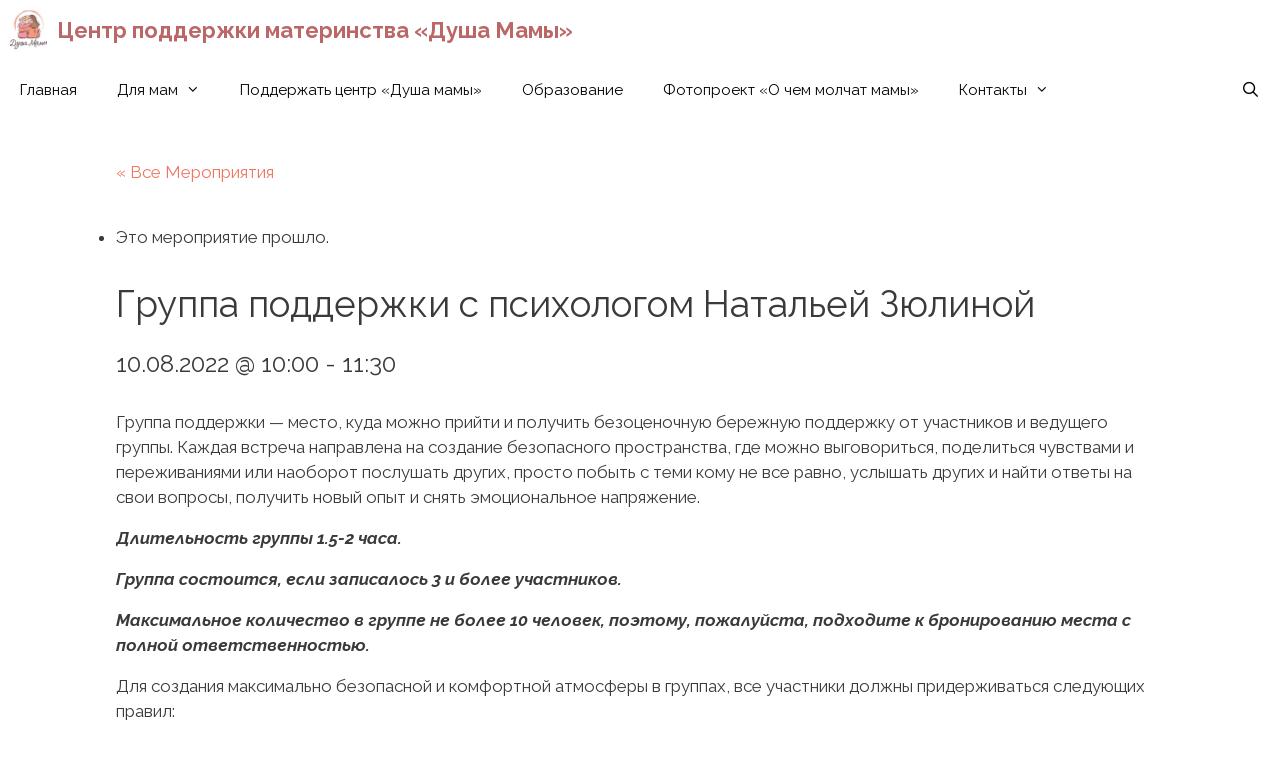

--- FILE ---
content_type: text/html; charset=UTF-8
request_url: https://momssoul.ru/event/%D0%B3%D1%80%D1%83%D0%BF%D0%BF%D0%B0-%D0%BF%D0%BE%D0%B4%D0%B4%D0%B5%D1%80%D0%B6%D0%BA%D0%B8-%D1%81-%D0%BF%D1%81%D0%B8%D1%85%D0%BE%D0%BB%D0%BE%D0%B3%D0%BE%D0%BC-%D0%BD%D0%B0%D1%82%D0%B0%D0%BB%D1%8C-11/
body_size: 20619
content:
<!DOCTYPE html>
<html lang="ru-RU">
<head>
	<meta charset="UTF-8">
	<link rel='stylesheet' id='tribe-events-views-v2-bootstrap-datepicker-styles-css' href='https://momssoul.ru/wp-content/plugins/the-events-calendar/vendor/bootstrap-datepicker/css/bootstrap-datepicker.standalone.min.css?ver=6.0.9' type='text/css' media='all' />
<link rel='stylesheet' id='tec-variables-skeleton-css' href='https://momssoul.ru/wp-content/plugins/the-events-calendar/common/src/resources/css/variables-skeleton.min.css?ver=5.0.10' type='text/css' media='all' />
<link rel='stylesheet' id='tribe-common-skeleton-style-css' href='https://momssoul.ru/wp-content/plugins/the-events-calendar/common/src/resources/css/common-skeleton.min.css?ver=5.0.10' type='text/css' media='all' />
<link rel='stylesheet' id='tribe-tooltipster-css-css' href='https://momssoul.ru/wp-content/plugins/the-events-calendar/common/vendor/tooltipster/tooltipster.bundle.min.css?ver=5.0.10' type='text/css' media='all' />
<link rel='stylesheet' id='tribe-events-views-v2-skeleton-css' href='https://momssoul.ru/wp-content/plugins/the-events-calendar/src/resources/css/views-skeleton.min.css?ver=6.0.9' type='text/css' media='all' />
<meta name='robots' content='index, follow, max-image-preview:large, max-snippet:-1, max-video-preview:-1' />
<meta name="viewport" content="width=device-width, initial-scale=1">
	<!-- This site is optimized with the Yoast SEO plugin v24.5 - https://yoast.com/wordpress/plugins/seo/ -->
	<title>Группа поддержки с психологом Натальей Зюлиной &#187; Центр поддержки материнства «Душа Мамы»</title>
	<meta name="description" content="Группа поддержки — место, куда можно прийти и получить безоценочную бережную поддержку от участников и ведущего группы." />
	<link rel="canonical" href="https://momssoul.ru/event/группа-поддержки-с-психологом-наталь-11/" />
	<meta property="og:locale" content="ru_RU" />
	<meta property="og:type" content="article" />
	<meta property="og:title" content="Группа поддержки с психологом Натальей Зюлиной &#187; Центр поддержки материнства «Душа Мамы»" />
	<meta property="og:description" content="Группа поддержки — место, куда можно прийти и получить безоценочную бережную поддержку от участников и ведущего группы." />
	<meta property="og:url" content="https://momssoul.ru/event/группа-поддержки-с-психологом-наталь-11/" />
	<meta property="og:site_name" content="Центр поддержки материнства «Душа Мамы»" />
	<meta property="article:publisher" content="https://ru-ru.facebook.com/dushamamy/" />
	<meta name="twitter:card" content="summary_large_image" />
	<meta name="twitter:label1" content="Примерное время для чтения" />
	<meta name="twitter:data1" content="2 минуты" />
	<script type="application/ld+json" class="yoast-schema-graph">{"@context":"https://schema.org","@graph":[{"@type":"WebPage","@id":"https://momssoul.ru/event/%d0%b3%d1%80%d1%83%d0%bf%d0%bf%d0%b0-%d0%bf%d0%be%d0%b4%d0%b4%d0%b5%d1%80%d0%b6%d0%ba%d0%b8-%d1%81-%d0%bf%d1%81%d0%b8%d1%85%d0%be%d0%bb%d0%be%d0%b3%d0%be%d0%bc-%d0%bd%d0%b0%d1%82%d0%b0%d0%bb%d1%8c-11/","url":"https://momssoul.ru/event/%d0%b3%d1%80%d1%83%d0%bf%d0%bf%d0%b0-%d0%bf%d0%be%d0%b4%d0%b4%d0%b5%d1%80%d0%b6%d0%ba%d0%b8-%d1%81-%d0%bf%d1%81%d0%b8%d1%85%d0%be%d0%bb%d0%be%d0%b3%d0%be%d0%bc-%d0%bd%d0%b0%d1%82%d0%b0%d0%bb%d1%8c-11/","name":"Группа поддержки с психологом Натальей Зюлиной &#187; Центр поддержки материнства «Душа Мамы»","isPartOf":{"@id":"https://momssoul.ru/#website"},"datePublished":"2022-08-07T18:46:41+00:00","description":"Группа поддержки — место, куда можно прийти и получить безоценочную бережную поддержку от участников и ведущего группы.","breadcrumb":{"@id":"https://momssoul.ru/event/%d0%b3%d1%80%d1%83%d0%bf%d0%bf%d0%b0-%d0%bf%d0%be%d0%b4%d0%b4%d0%b5%d1%80%d0%b6%d0%ba%d0%b8-%d1%81-%d0%bf%d1%81%d0%b8%d1%85%d0%be%d0%bb%d0%be%d0%b3%d0%be%d0%bc-%d0%bd%d0%b0%d1%82%d0%b0%d0%bb%d1%8c-11/#breadcrumb"},"inLanguage":"ru-RU","potentialAction":[{"@type":"ReadAction","target":["https://momssoul.ru/event/%d0%b3%d1%80%d1%83%d0%bf%d0%bf%d0%b0-%d0%bf%d0%be%d0%b4%d0%b4%d0%b5%d1%80%d0%b6%d0%ba%d0%b8-%d1%81-%d0%bf%d1%81%d0%b8%d1%85%d0%be%d0%bb%d0%be%d0%b3%d0%be%d0%bc-%d0%bd%d0%b0%d1%82%d0%b0%d0%bb%d1%8c-11/"]}]},{"@type":"BreadcrumbList","@id":"https://momssoul.ru/event/%d0%b3%d1%80%d1%83%d0%bf%d0%bf%d0%b0-%d0%bf%d0%be%d0%b4%d0%b4%d0%b5%d1%80%d0%b6%d0%ba%d0%b8-%d1%81-%d0%bf%d1%81%d0%b8%d1%85%d0%be%d0%bb%d0%be%d0%b3%d0%be%d0%bc-%d0%bd%d0%b0%d1%82%d0%b0%d0%bb%d1%8c-11/#breadcrumb","itemListElement":[{"@type":"ListItem","position":1,"name":"Главная страница","item":"https://momssoul.ru/"},{"@type":"ListItem","position":2,"name":"Мероприятия","item":"https://momssoul.ru/events/"},{"@type":"ListItem","position":3,"name":"Группа поддержки с психологом Натальей Зюлиной"}]},{"@type":"WebSite","@id":"https://momssoul.ru/#website","url":"https://momssoul.ru/","name":"Центр поддержки материнства «Душа Мамы»","description":"","publisher":{"@id":"https://momssoul.ru/#organization"},"potentialAction":[{"@type":"SearchAction","target":{"@type":"EntryPoint","urlTemplate":"https://momssoul.ru/?s={search_term_string}"},"query-input":{"@type":"PropertyValueSpecification","valueRequired":true,"valueName":"search_term_string"}}],"inLanguage":"ru-RU"},{"@type":"Organization","@id":"https://momssoul.ru/#organization","name":"НКО Душа мамы","url":"https://momssoul.ru/","logo":{"@type":"ImageObject","inLanguage":"ru-RU","@id":"https://momssoul.ru/#/schema/logo/image/","url":"https://momssoul.ru/wp-content/uploads/2020/12/cropped-photo_2020-12-07_16-40-45-e1607348599790.jpg","contentUrl":"https://momssoul.ru/wp-content/uploads/2020/12/cropped-photo_2020-12-07_16-40-45-e1607348599790.jpg","width":300,"height":325,"caption":"НКО Душа мамы"},"image":{"@id":"https://momssoul.ru/#/schema/logo/image/"},"sameAs":["https://ru-ru.facebook.com/dushamamy/","https://www.instagram.com/dushamamy/","https://www.youtube.com/channel/UCl3gN4pk4bN0hNWkkp-lF8g"]},{"@type":"Event","name":"Группа поддержки с психологом Натальей Зюлиной","description":"Каждая встреча направлена на создание безопасного пространства, где можно выговориться, поделиться чувствами и переживаниями или наоборот послушать других, просто побыть с теми кому не все равно, услышать других и найти ответы на свои вопросы, получить новый опыт и снять эмоциональное напряжение.","url":"https://momssoul.ru/event/%d0%b3%d1%80%d1%83%d0%bf%d0%bf%d0%b0-%d0%bf%d0%be%d0%b4%d0%b4%d0%b5%d1%80%d0%b6%d0%ba%d0%b8-%d1%81-%d0%bf%d1%81%d0%b8%d1%85%d0%be%d0%bb%d0%be%d0%b3%d0%be%d0%bc-%d0%bd%d0%b0%d1%82%d0%b0%d0%bb%d1%8c-11/","eventAttendanceMode":"https://schema.org/OfflineEventAttendanceMode","startDate":"2022-08-10T10:00:00+03:00","endDate":"2022-08-10T11:30:00+03:00","@id":"https://momssoul.ru/event/%d0%b3%d1%80%d1%83%d0%bf%d0%bf%d0%b0-%d0%bf%d0%be%d0%b4%d0%b4%d0%b5%d1%80%d0%b6%d0%ba%d0%b8-%d1%81-%d0%bf%d1%81%d0%b8%d1%85%d0%be%d0%bb%d0%be%d0%b3%d0%be%d0%bc-%d0%bd%d0%b0%d1%82%d0%b0%d0%bb%d1%8c-11/#event","mainEntityOfPage":{"@id":"https://momssoul.ru/event/%d0%b3%d1%80%d1%83%d0%bf%d0%bf%d0%b0-%d0%bf%d0%be%d0%b4%d0%b4%d0%b5%d1%80%d0%b6%d0%ba%d0%b8-%d1%81-%d0%bf%d1%81%d0%b8%d1%85%d0%be%d0%bb%d0%be%d0%b3%d0%be%d0%bc-%d0%bd%d0%b0%d1%82%d0%b0%d0%bb%d1%8c-11/"}}]}</script>
	<!-- / Yoast SEO plugin. -->


<link rel='dns-prefetch' href='//forms.amocrm.ru' />
<link rel='dns-prefetch' href='//cdnjs.cloudflare.com' />
<link href='https://fonts.gstatic.com' crossorigin rel='preconnect' />
<link href='https://fonts.googleapis.com' crossorigin rel='preconnect' />
<link rel="alternate" type="application/rss+xml" title="Центр поддержки материнства «Душа Мамы» &raquo; Лента" href="https://momssoul.ru/feed/" />
<link rel="alternate" type="application/rss+xml" title="Центр поддержки материнства «Душа Мамы» &raquo; Лента комментариев" href="https://momssoul.ru/comments/feed/" />
<link rel="alternate" type="text/calendar" title="Центр поддержки материнства «Душа Мамы» &raquo; Новостная лента iCal" href="https://momssoul.ru/events/?ical=1" />
<script>
window._wpemojiSettings = {"baseUrl":"https:\/\/s.w.org\/images\/core\/emoji\/15.0.3\/72x72\/","ext":".png","svgUrl":"https:\/\/s.w.org\/images\/core\/emoji\/15.0.3\/svg\/","svgExt":".svg","source":{"concatemoji":"https:\/\/momssoul.ru\/wp-includes\/js\/wp-emoji-release.min.js?ver=6.5.7"}};
/*! This file is auto-generated */
!function(i,n){var o,s,e;function c(e){try{var t={supportTests:e,timestamp:(new Date).valueOf()};sessionStorage.setItem(o,JSON.stringify(t))}catch(e){}}function p(e,t,n){e.clearRect(0,0,e.canvas.width,e.canvas.height),e.fillText(t,0,0);var t=new Uint32Array(e.getImageData(0,0,e.canvas.width,e.canvas.height).data),r=(e.clearRect(0,0,e.canvas.width,e.canvas.height),e.fillText(n,0,0),new Uint32Array(e.getImageData(0,0,e.canvas.width,e.canvas.height).data));return t.every(function(e,t){return e===r[t]})}function u(e,t,n){switch(t){case"flag":return n(e,"\ud83c\udff3\ufe0f\u200d\u26a7\ufe0f","\ud83c\udff3\ufe0f\u200b\u26a7\ufe0f")?!1:!n(e,"\ud83c\uddfa\ud83c\uddf3","\ud83c\uddfa\u200b\ud83c\uddf3")&&!n(e,"\ud83c\udff4\udb40\udc67\udb40\udc62\udb40\udc65\udb40\udc6e\udb40\udc67\udb40\udc7f","\ud83c\udff4\u200b\udb40\udc67\u200b\udb40\udc62\u200b\udb40\udc65\u200b\udb40\udc6e\u200b\udb40\udc67\u200b\udb40\udc7f");case"emoji":return!n(e,"\ud83d\udc26\u200d\u2b1b","\ud83d\udc26\u200b\u2b1b")}return!1}function f(e,t,n){var r="undefined"!=typeof WorkerGlobalScope&&self instanceof WorkerGlobalScope?new OffscreenCanvas(300,150):i.createElement("canvas"),a=r.getContext("2d",{willReadFrequently:!0}),o=(a.textBaseline="top",a.font="600 32px Arial",{});return e.forEach(function(e){o[e]=t(a,e,n)}),o}function t(e){var t=i.createElement("script");t.src=e,t.defer=!0,i.head.appendChild(t)}"undefined"!=typeof Promise&&(o="wpEmojiSettingsSupports",s=["flag","emoji"],n.supports={everything:!0,everythingExceptFlag:!0},e=new Promise(function(e){i.addEventListener("DOMContentLoaded",e,{once:!0})}),new Promise(function(t){var n=function(){try{var e=JSON.parse(sessionStorage.getItem(o));if("object"==typeof e&&"number"==typeof e.timestamp&&(new Date).valueOf()<e.timestamp+604800&&"object"==typeof e.supportTests)return e.supportTests}catch(e){}return null}();if(!n){if("undefined"!=typeof Worker&&"undefined"!=typeof OffscreenCanvas&&"undefined"!=typeof URL&&URL.createObjectURL&&"undefined"!=typeof Blob)try{var e="postMessage("+f.toString()+"("+[JSON.stringify(s),u.toString(),p.toString()].join(",")+"));",r=new Blob([e],{type:"text/javascript"}),a=new Worker(URL.createObjectURL(r),{name:"wpTestEmojiSupports"});return void(a.onmessage=function(e){c(n=e.data),a.terminate(),t(n)})}catch(e){}c(n=f(s,u,p))}t(n)}).then(function(e){for(var t in e)n.supports[t]=e[t],n.supports.everything=n.supports.everything&&n.supports[t],"flag"!==t&&(n.supports.everythingExceptFlag=n.supports.everythingExceptFlag&&n.supports[t]);n.supports.everythingExceptFlag=n.supports.everythingExceptFlag&&!n.supports.flag,n.DOMReady=!1,n.readyCallback=function(){n.DOMReady=!0}}).then(function(){return e}).then(function(){var e;n.supports.everything||(n.readyCallback(),(e=n.source||{}).concatemoji?t(e.concatemoji):e.wpemoji&&e.twemoji&&(t(e.twemoji),t(e.wpemoji)))}))}((window,document),window._wpemojiSettings);
</script>
<link rel='stylesheet' id='my-style-css' href='https://momssoul.ru/wp-content/themes/generatepress/style.css?ver=5846' type='text/css' media='all' />
<link rel='stylesheet' id='generate-fonts-css' href='//fonts.googleapis.com/css?family=Raleway:100,100italic,200,200italic,300,300italic,regular,italic,500,500italic,600,600italic,700,700italic,800,800italic,900,900italic' type='text/css' media='all' />
<link rel='stylesheet' id='bdt-uikit-css' href='https://momssoul.ru/wp-content/plugins/bdthemes-element-pack/assets/css/bdt-uikit.css?ver=3.7.2' type='text/css' media='all' />
<link rel='stylesheet' id='element-pack-site-css' href='https://momssoul.ru/wp-content/plugins/bdthemes-element-pack/assets/css/element-pack-site.css?ver=5.11.1' type='text/css' media='all' />
<link rel='stylesheet' id='tribe-events-v2-single-skeleton-css' href='https://momssoul.ru/wp-content/plugins/the-events-calendar/src/resources/css/tribe-events-single-skeleton.min.css?ver=6.0.9' type='text/css' media='all' />
<style id='wp-emoji-styles-inline-css' type='text/css'>

	img.wp-smiley, img.emoji {
		display: inline !important;
		border: none !important;
		box-shadow: none !important;
		height: 1em !important;
		width: 1em !important;
		margin: 0 0.07em !important;
		vertical-align: -0.1em !important;
		background: none !important;
		padding: 0 !important;
	}
</style>
<link rel='stylesheet' id='wp-block-library-css' href='https://momssoul.ru/wp-includes/css/dist/block-library/style.min.css?ver=6.5.7' type='text/css' media='all' />
<style id='classic-theme-styles-inline-css' type='text/css'>
/*! This file is auto-generated */
.wp-block-button__link{color:#fff;background-color:#32373c;border-radius:9999px;box-shadow:none;text-decoration:none;padding:calc(.667em + 2px) calc(1.333em + 2px);font-size:1.125em}.wp-block-file__button{background:#32373c;color:#fff;text-decoration:none}
</style>
<style id='global-styles-inline-css' type='text/css'>
body{--wp--preset--color--black: #000000;--wp--preset--color--cyan-bluish-gray: #abb8c3;--wp--preset--color--white: #ffffff;--wp--preset--color--pale-pink: #f78da7;--wp--preset--color--vivid-red: #cf2e2e;--wp--preset--color--luminous-vivid-orange: #ff6900;--wp--preset--color--luminous-vivid-amber: #fcb900;--wp--preset--color--light-green-cyan: #7bdcb5;--wp--preset--color--vivid-green-cyan: #00d084;--wp--preset--color--pale-cyan-blue: #8ed1fc;--wp--preset--color--vivid-cyan-blue: #0693e3;--wp--preset--color--vivid-purple: #9b51e0;--wp--preset--color--contrast: var(--contrast);--wp--preset--color--contrast-2: var(--contrast-2);--wp--preset--color--contrast-3: var(--contrast-3);--wp--preset--color--base: var(--base);--wp--preset--color--base-2: var(--base-2);--wp--preset--color--base-3: var(--base-3);--wp--preset--color--accent: var(--accent);--wp--preset--gradient--vivid-cyan-blue-to-vivid-purple: linear-gradient(135deg,rgba(6,147,227,1) 0%,rgb(155,81,224) 100%);--wp--preset--gradient--light-green-cyan-to-vivid-green-cyan: linear-gradient(135deg,rgb(122,220,180) 0%,rgb(0,208,130) 100%);--wp--preset--gradient--luminous-vivid-amber-to-luminous-vivid-orange: linear-gradient(135deg,rgba(252,185,0,1) 0%,rgba(255,105,0,1) 100%);--wp--preset--gradient--luminous-vivid-orange-to-vivid-red: linear-gradient(135deg,rgba(255,105,0,1) 0%,rgb(207,46,46) 100%);--wp--preset--gradient--very-light-gray-to-cyan-bluish-gray: linear-gradient(135deg,rgb(238,238,238) 0%,rgb(169,184,195) 100%);--wp--preset--gradient--cool-to-warm-spectrum: linear-gradient(135deg,rgb(74,234,220) 0%,rgb(151,120,209) 20%,rgb(207,42,186) 40%,rgb(238,44,130) 60%,rgb(251,105,98) 80%,rgb(254,248,76) 100%);--wp--preset--gradient--blush-light-purple: linear-gradient(135deg,rgb(255,206,236) 0%,rgb(152,150,240) 100%);--wp--preset--gradient--blush-bordeaux: linear-gradient(135deg,rgb(254,205,165) 0%,rgb(254,45,45) 50%,rgb(107,0,62) 100%);--wp--preset--gradient--luminous-dusk: linear-gradient(135deg,rgb(255,203,112) 0%,rgb(199,81,192) 50%,rgb(65,88,208) 100%);--wp--preset--gradient--pale-ocean: linear-gradient(135deg,rgb(255,245,203) 0%,rgb(182,227,212) 50%,rgb(51,167,181) 100%);--wp--preset--gradient--electric-grass: linear-gradient(135deg,rgb(202,248,128) 0%,rgb(113,206,126) 100%);--wp--preset--gradient--midnight: linear-gradient(135deg,rgb(2,3,129) 0%,rgb(40,116,252) 100%);--wp--preset--font-size--small: 13px;--wp--preset--font-size--medium: 20px;--wp--preset--font-size--large: 36px;--wp--preset--font-size--x-large: 42px;--wp--preset--spacing--20: 0.44rem;--wp--preset--spacing--30: 0.67rem;--wp--preset--spacing--40: 1rem;--wp--preset--spacing--50: 1.5rem;--wp--preset--spacing--60: 2.25rem;--wp--preset--spacing--70: 3.38rem;--wp--preset--spacing--80: 5.06rem;--wp--preset--shadow--natural: 6px 6px 9px rgba(0, 0, 0, 0.2);--wp--preset--shadow--deep: 12px 12px 50px rgba(0, 0, 0, 0.4);--wp--preset--shadow--sharp: 6px 6px 0px rgba(0, 0, 0, 0.2);--wp--preset--shadow--outlined: 6px 6px 0px -3px rgba(255, 255, 255, 1), 6px 6px rgba(0, 0, 0, 1);--wp--preset--shadow--crisp: 6px 6px 0px rgba(0, 0, 0, 1);}:where(.is-layout-flex){gap: 0.5em;}:where(.is-layout-grid){gap: 0.5em;}body .is-layout-flex{display: flex;}body .is-layout-flex{flex-wrap: wrap;align-items: center;}body .is-layout-flex > *{margin: 0;}body .is-layout-grid{display: grid;}body .is-layout-grid > *{margin: 0;}:where(.wp-block-columns.is-layout-flex){gap: 2em;}:where(.wp-block-columns.is-layout-grid){gap: 2em;}:where(.wp-block-post-template.is-layout-flex){gap: 1.25em;}:where(.wp-block-post-template.is-layout-grid){gap: 1.25em;}.has-black-color{color: var(--wp--preset--color--black) !important;}.has-cyan-bluish-gray-color{color: var(--wp--preset--color--cyan-bluish-gray) !important;}.has-white-color{color: var(--wp--preset--color--white) !important;}.has-pale-pink-color{color: var(--wp--preset--color--pale-pink) !important;}.has-vivid-red-color{color: var(--wp--preset--color--vivid-red) !important;}.has-luminous-vivid-orange-color{color: var(--wp--preset--color--luminous-vivid-orange) !important;}.has-luminous-vivid-amber-color{color: var(--wp--preset--color--luminous-vivid-amber) !important;}.has-light-green-cyan-color{color: var(--wp--preset--color--light-green-cyan) !important;}.has-vivid-green-cyan-color{color: var(--wp--preset--color--vivid-green-cyan) !important;}.has-pale-cyan-blue-color{color: var(--wp--preset--color--pale-cyan-blue) !important;}.has-vivid-cyan-blue-color{color: var(--wp--preset--color--vivid-cyan-blue) !important;}.has-vivid-purple-color{color: var(--wp--preset--color--vivid-purple) !important;}.has-black-background-color{background-color: var(--wp--preset--color--black) !important;}.has-cyan-bluish-gray-background-color{background-color: var(--wp--preset--color--cyan-bluish-gray) !important;}.has-white-background-color{background-color: var(--wp--preset--color--white) !important;}.has-pale-pink-background-color{background-color: var(--wp--preset--color--pale-pink) !important;}.has-vivid-red-background-color{background-color: var(--wp--preset--color--vivid-red) !important;}.has-luminous-vivid-orange-background-color{background-color: var(--wp--preset--color--luminous-vivid-orange) !important;}.has-luminous-vivid-amber-background-color{background-color: var(--wp--preset--color--luminous-vivid-amber) !important;}.has-light-green-cyan-background-color{background-color: var(--wp--preset--color--light-green-cyan) !important;}.has-vivid-green-cyan-background-color{background-color: var(--wp--preset--color--vivid-green-cyan) !important;}.has-pale-cyan-blue-background-color{background-color: var(--wp--preset--color--pale-cyan-blue) !important;}.has-vivid-cyan-blue-background-color{background-color: var(--wp--preset--color--vivid-cyan-blue) !important;}.has-vivid-purple-background-color{background-color: var(--wp--preset--color--vivid-purple) !important;}.has-black-border-color{border-color: var(--wp--preset--color--black) !important;}.has-cyan-bluish-gray-border-color{border-color: var(--wp--preset--color--cyan-bluish-gray) !important;}.has-white-border-color{border-color: var(--wp--preset--color--white) !important;}.has-pale-pink-border-color{border-color: var(--wp--preset--color--pale-pink) !important;}.has-vivid-red-border-color{border-color: var(--wp--preset--color--vivid-red) !important;}.has-luminous-vivid-orange-border-color{border-color: var(--wp--preset--color--luminous-vivid-orange) !important;}.has-luminous-vivid-amber-border-color{border-color: var(--wp--preset--color--luminous-vivid-amber) !important;}.has-light-green-cyan-border-color{border-color: var(--wp--preset--color--light-green-cyan) !important;}.has-vivid-green-cyan-border-color{border-color: var(--wp--preset--color--vivid-green-cyan) !important;}.has-pale-cyan-blue-border-color{border-color: var(--wp--preset--color--pale-cyan-blue) !important;}.has-vivid-cyan-blue-border-color{border-color: var(--wp--preset--color--vivid-cyan-blue) !important;}.has-vivid-purple-border-color{border-color: var(--wp--preset--color--vivid-purple) !important;}.has-vivid-cyan-blue-to-vivid-purple-gradient-background{background: var(--wp--preset--gradient--vivid-cyan-blue-to-vivid-purple) !important;}.has-light-green-cyan-to-vivid-green-cyan-gradient-background{background: var(--wp--preset--gradient--light-green-cyan-to-vivid-green-cyan) !important;}.has-luminous-vivid-amber-to-luminous-vivid-orange-gradient-background{background: var(--wp--preset--gradient--luminous-vivid-amber-to-luminous-vivid-orange) !important;}.has-luminous-vivid-orange-to-vivid-red-gradient-background{background: var(--wp--preset--gradient--luminous-vivid-orange-to-vivid-red) !important;}.has-very-light-gray-to-cyan-bluish-gray-gradient-background{background: var(--wp--preset--gradient--very-light-gray-to-cyan-bluish-gray) !important;}.has-cool-to-warm-spectrum-gradient-background{background: var(--wp--preset--gradient--cool-to-warm-spectrum) !important;}.has-blush-light-purple-gradient-background{background: var(--wp--preset--gradient--blush-light-purple) !important;}.has-blush-bordeaux-gradient-background{background: var(--wp--preset--gradient--blush-bordeaux) !important;}.has-luminous-dusk-gradient-background{background: var(--wp--preset--gradient--luminous-dusk) !important;}.has-pale-ocean-gradient-background{background: var(--wp--preset--gradient--pale-ocean) !important;}.has-electric-grass-gradient-background{background: var(--wp--preset--gradient--electric-grass) !important;}.has-midnight-gradient-background{background: var(--wp--preset--gradient--midnight) !important;}.has-small-font-size{font-size: var(--wp--preset--font-size--small) !important;}.has-medium-font-size{font-size: var(--wp--preset--font-size--medium) !important;}.has-large-font-size{font-size: var(--wp--preset--font-size--large) !important;}.has-x-large-font-size{font-size: var(--wp--preset--font-size--x-large) !important;}
.wp-block-navigation a:where(:not(.wp-element-button)){color: inherit;}
:where(.wp-block-post-template.is-layout-flex){gap: 1.25em;}:where(.wp-block-post-template.is-layout-grid){gap: 1.25em;}
:where(.wp-block-columns.is-layout-flex){gap: 2em;}:where(.wp-block-columns.is-layout-grid){gap: 2em;}
.wp-block-pullquote{font-size: 1.5em;line-height: 1.6;}
</style>
<link rel='stylesheet' id='contact-form-7-css' href='https://momssoul.ru/wp-content/plugins/contact-form-7/includes/css/styles.css?ver=5.7.7' type='text/css' media='all' />
<link rel='stylesheet' id='tnado_hidefi_styles-css' href='https://momssoul.ru/wp-content/plugins/hide-featured-image-on-all-single-pagepost//tnado-styles.css?ver=6.5.7' type='text/css' media='all' />
<link rel='stylesheet' id='wpos-slick-style-css' href='https://momssoul.ru/wp-content/plugins/wp-logo-showcase-responsive-slider-slider/assets/css/slick.css?ver=3.8.7' type='text/css' media='all' />
<link rel='stylesheet' id='wpls-public-style-css' href='https://momssoul.ru/wp-content/plugins/wp-logo-showcase-responsive-slider-slider/assets/css/wpls-public.css?ver=3.8.7' type='text/css' media='all' />
<link rel='stylesheet' id='generate-style-css' href='https://momssoul.ru/wp-content/themes/generatepress/assets/css/all.min.css?ver=3.2.1' type='text/css' media='all' />
<style id='generate-style-inline-css' type='text/css'>
body{background-color:#ffffff;color:#3a3a3a;}a{color:#ef7762;}a:hover, a:focus, a:active{color:#000000;}body .grid-container{max-width:1330px;}.wp-block-group__inner-container{max-width:1330px;margin-left:auto;margin-right:auto;}.generate-back-to-top{font-size:20px;border-radius:3px;position:fixed;bottom:30px;right:30px;line-height:40px;width:40px;text-align:center;z-index:10;transition:opacity 300ms ease-in-out;opacity:0.1;transform:translateY(1000px);}.generate-back-to-top__show{opacity:1;transform:translateY(0);}.navigation-search{position:absolute;left:-99999px;pointer-events:none;visibility:hidden;z-index:20;width:100%;top:0;transition:opacity 100ms ease-in-out;opacity:0;}.navigation-search.nav-search-active{left:0;right:0;pointer-events:auto;visibility:visible;opacity:1;}.navigation-search input[type="search"]{outline:0;border:0;vertical-align:bottom;line-height:1;opacity:0.9;width:100%;z-index:20;border-radius:0;-webkit-appearance:none;height:60px;}.navigation-search input::-ms-clear{display:none;width:0;height:0;}.navigation-search input::-ms-reveal{display:none;width:0;height:0;}.navigation-search input::-webkit-search-decoration, .navigation-search input::-webkit-search-cancel-button, .navigation-search input::-webkit-search-results-button, .navigation-search input::-webkit-search-results-decoration{display:none;}.main-navigation li.search-item{z-index:21;}li.search-item.active{transition:opacity 100ms ease-in-out;}.nav-left-sidebar .main-navigation li.search-item.active,.nav-right-sidebar .main-navigation li.search-item.active{width:auto;display:inline-block;float:right;}.gen-sidebar-nav .navigation-search{top:auto;bottom:0;}:root{--contrast:#222222;--contrast-2:#575760;--contrast-3:#b2b2be;--base:#f0f0f0;--base-2:#f7f8f9;--base-3:#ffffff;--accent:#1e73be;}.has-contrast-color{color:var(--contrast);}.has-contrast-background-color{background-color:var(--contrast);}.has-contrast-2-color{color:var(--contrast-2);}.has-contrast-2-background-color{background-color:var(--contrast-2);}.has-contrast-3-color{color:var(--contrast-3);}.has-contrast-3-background-color{background-color:var(--contrast-3);}.has-base-color{color:var(--base);}.has-base-background-color{background-color:var(--base);}.has-base-2-color{color:var(--base-2);}.has-base-2-background-color{background-color:var(--base-2);}.has-base-3-color{color:var(--base-3);}.has-base-3-background-color{background-color:var(--base-3);}.has-accent-color{color:var(--accent);}.has-accent-background-color{background-color:var(--accent);}body, button, input, select, textarea{font-family:"Raleway", sans-serif;}body{line-height:1.5;}.entry-content > [class*="wp-block-"]:not(:last-child){margin-bottom:1.5em;}.main-title{font-family:"Raleway", sans-serif;font-size:22px;}.main-navigation a, .menu-toggle{font-family:"Raleway", sans-serif;}.main-navigation .main-nav ul ul li a{font-size:14px;}.widget-title{font-family:"Raleway", sans-serif;}.sidebar .widget, .footer-widgets .widget{font-size:17px;}button:not(.menu-toggle),html input[type="button"],input[type="reset"],input[type="submit"],.button,.wp-block-button .wp-block-button__link{font-family:"Raleway", sans-serif;}h1{font-family:"Raleway", sans-serif;font-weight:400;font-size:37px;}h2{font-family:"Raleway", sans-serif;font-size:24px;}h3{font-family:"Raleway", sans-serif;font-size:20px;}h4{font-family:"Raleway", sans-serif;font-size:inherit;}h5{font-family:"Raleway", sans-serif;font-size:inherit;}h6{font-family:"Raleway", sans-serif;}.site-info{font-family:"Raleway", sans-serif;}@media (max-width:768px){.main-title{font-size:20px;}h1{font-size:30px;}h2{font-size:25px;}}.top-bar{background-color:#ffffff;color:#ffffff;}.top-bar a{color:#ffffff;}.top-bar a:hover{color:#303030;}.site-header{background-color:#ffffff;color:#3a3a3a;}.site-header a{color:#3a3a3a;}.main-title a,.main-title a:hover{color:#bc6767;}.site-description{color:#757575;}.mobile-menu-control-wrapper .menu-toggle,.mobile-menu-control-wrapper .menu-toggle:hover,.mobile-menu-control-wrapper .menu-toggle:focus,.has-inline-mobile-toggle #site-navigation.toggled{background-color:rgba(0, 0, 0, 0.02);}.main-navigation,.main-navigation ul ul{background-color:#ffffff;}.main-navigation .main-nav ul li a, .main-navigation .menu-toggle, .main-navigation .menu-bar-items{color:#020202;}.main-navigation .main-nav ul li:not([class*="current-menu-"]):hover > a, .main-navigation .main-nav ul li:not([class*="current-menu-"]):focus > a, .main-navigation .main-nav ul li.sfHover:not([class*="current-menu-"]) > a, .main-navigation .menu-bar-item:hover > a, .main-navigation .menu-bar-item.sfHover > a{color:#ffffff;background-color:#b77b7b;}button.menu-toggle:hover,button.menu-toggle:focus,.main-navigation .mobile-bar-items a,.main-navigation .mobile-bar-items a:hover,.main-navigation .mobile-bar-items a:focus{color:#020202;}.main-navigation .main-nav ul li[class*="current-menu-"] > a{color:#ffffff;background-color:#b77b7b;}.navigation-search input[type="search"],.navigation-search input[type="search"]:active, .navigation-search input[type="search"]:focus, .main-navigation .main-nav ul li.search-item.active > a, .main-navigation .menu-bar-items .search-item.active > a{color:#ffffff;background-color:#b77b7b;}.main-navigation ul ul{background-color:#b77b7b;}.main-navigation .main-nav ul ul li a{color:#ffffff;}.main-navigation .main-nav ul ul li:not([class*="current-menu-"]):hover > a,.main-navigation .main-nav ul ul li:not([class*="current-menu-"]):focus > a, .main-navigation .main-nav ul ul li.sfHover:not([class*="current-menu-"]) > a{color:#0a0a0a;background-color:#cd7d70;}.main-navigation .main-nav ul ul li[class*="current-menu-"] > a{color:#ffffff;background-color:#b77b7b;}.separate-containers .inside-article, .separate-containers .comments-area, .separate-containers .page-header, .one-container .container, .separate-containers .paging-navigation, .inside-page-header{background-color:#ffffff;}.entry-meta{color:#595959;}.entry-meta a{color:#595959;}.entry-meta a:hover{color:#bc6464;}.sidebar .widget{background-color:#ffffff;}.sidebar .widget .widget-title{color:#000000;}.footer-widgets{background-color:#cd7d70;}.footer-widgets .widget-title{color:#000000;}.site-info{color:#f9f9f9;background-color:#cd7d70;}.site-info a{color:#ffffff;}.site-info a:hover{color:#606060;}.footer-bar .widget_nav_menu .current-menu-item a{color:#606060;}input[type="text"],input[type="email"],input[type="url"],input[type="password"],input[type="search"],input[type="tel"],input[type="number"],textarea,select{color:#666666;background-color:#fafafa;border-color:#cccccc;}input[type="text"]:focus,input[type="email"]:focus,input[type="url"]:focus,input[type="password"]:focus,input[type="search"]:focus,input[type="tel"]:focus,input[type="number"]:focus,textarea:focus,select:focus{color:#666666;background-color:#ffffff;border-color:#bfbfbf;}button,html input[type="button"],input[type="reset"],input[type="submit"],a.button,a.wp-block-button__link:not(.has-background){color:#ffffff;background-color:#bc6767;}button:hover,html input[type="button"]:hover,input[type="reset"]:hover,input[type="submit"]:hover,a.button:hover,button:focus,html input[type="button"]:focus,input[type="reset"]:focus,input[type="submit"]:focus,a.button:focus,a.wp-block-button__link:not(.has-background):active,a.wp-block-button__link:not(.has-background):focus,a.wp-block-button__link:not(.has-background):hover{color:#ffffff;background-color:#bc7676;}a.generate-back-to-top{background-color:rgba( 0,0,0,0.4 );color:#ffffff;}a.generate-back-to-top:hover,a.generate-back-to-top:focus{background-color:rgba( 0,0,0,0.6 );color:#ffffff;}@media (max-width: 768px){.main-navigation .menu-bar-item:hover > a, .main-navigation .menu-bar-item.sfHover > a{background:none;color:#020202;}}.inside-top-bar{padding:0px;}.inside-header{padding:40px;}.separate-containers .inside-article, .separate-containers .comments-area, .separate-containers .page-header, .separate-containers .paging-navigation, .one-container .site-content, .inside-page-header{padding:20px;}.site-main .wp-block-group__inner-container{padding:20px;}.entry-content .alignwide, body:not(.no-sidebar) .entry-content .alignfull{margin-left:-20px;width:calc(100% + 40px);max-width:calc(100% + 40px);}.one-container.right-sidebar .site-main,.one-container.both-right .site-main{margin-right:20px;}.one-container.left-sidebar .site-main,.one-container.both-left .site-main{margin-left:20px;}.one-container.both-sidebars .site-main{margin:0px 20px 0px 20px;}.separate-containers .widget, .separate-containers .site-main > *, .separate-containers .page-header, .widget-area .main-navigation{margin-bottom:0px;}.separate-containers .site-main{margin:0px;}.both-right.separate-containers .inside-left-sidebar{margin-right:0px;}.both-right.separate-containers .inside-right-sidebar{margin-left:0px;}.both-left.separate-containers .inside-left-sidebar{margin-right:0px;}.both-left.separate-containers .inside-right-sidebar{margin-left:0px;}.separate-containers .page-header-image, .separate-containers .page-header-contained, .separate-containers .page-header-image-single, .separate-containers .page-header-content-single{margin-top:0px;}.separate-containers .inside-right-sidebar, .separate-containers .inside-left-sidebar{margin-top:0px;margin-bottom:0px;}.rtl .menu-item-has-children .dropdown-menu-toggle{padding-left:20px;}.rtl .main-navigation .main-nav ul li.menu-item-has-children > a{padding-right:20px;}.site-info{padding:20px;}@media (max-width:768px){.separate-containers .inside-article, .separate-containers .comments-area, .separate-containers .page-header, .separate-containers .paging-navigation, .one-container .site-content, .inside-page-header{padding:30px;}.site-main .wp-block-group__inner-container{padding:30px;}.widget-area .widget{padding-top:40px;padding-right:40px;padding-bottom:40px;padding-left:40px;}.site-info{padding-right:10px;padding-left:10px;}.entry-content .alignwide, body:not(.no-sidebar) .entry-content .alignfull{margin-left:-30px;width:calc(100% + 60px);max-width:calc(100% + 60px);}}.one-container .sidebar .widget{padding:0px;}/* End cached CSS */@media (max-width: 768px){.main-navigation .menu-toggle,.main-navigation .mobile-bar-items,.sidebar-nav-mobile:not(#sticky-placeholder){display:block;}.main-navigation ul,.gen-sidebar-nav{display:none;}[class*="nav-float-"] .site-header .inside-header > *{float:none;clear:both;}}
.site-header{background-image:url('http://momssoul.ru/wp-content/uploads/2020/11/3ab3b372c803b62d6c17a4a06514381b.jpg');background-repeat:no-repeat;}
.navigation-branding .main-title{font-weight:bold;text-transform:none;font-size:22px;font-family:"Raleway", sans-serif;}@media (max-width: 768px){.navigation-branding .main-title{font-size:20px;}}
.page-hero{background-image:url(https://momssoul.ru/wp-content/uploads/2020/11/3ab3b372c803b62d6c17a4a06514381b.jpg);background-size:cover;background-repeat:no-repeat;box-sizing:border-box;}.inside-page-hero > *:last-child{margin-bottom:0px;}
</style>
<link rel='stylesheet' id='generate-font-icons-css' href='https://momssoul.ru/wp-content/themes/generatepress/assets/css/components/font-icons.min.css?ver=3.2.1' type='text/css' media='all' />
<link rel='stylesheet' id='simple-social-icons-font-css' href='https://momssoul.ru/wp-content/plugins/simple-social-icons/css/style.css?ver=3.0.2' type='text/css' media='all' />
<link rel='stylesheet' id='merchandise-front-css' href='https://momssoul.ru/wp-content/plugins/leyka/extensions/merchandise/assets/css/public.css' type='text/css' media='all' />
<link rel='stylesheet' id='generate-navigation-branding-css' href='https://momssoul.ru/wp-content/plugins/gp-premium/menu-plus/functions/css/navigation-branding.min.css?ver=1.12.2' type='text/css' media='all' />
<style id='generate-navigation-branding-inline-css' type='text/css'>
@media (max-width: 768px){.site-header, #site-navigation, #sticky-navigation{display:none !important;opacity:0.0;}#mobile-header{display:block !important;width:100% !important;}#mobile-header .main-nav > ul{display:none;}#mobile-header.toggled .main-nav > ul, #mobile-header .menu-toggle, #mobile-header .mobile-bar-items{display:block;}#mobile-header .main-nav{-ms-flex:0 0 100%;flex:0 0 100%;-webkit-box-ordinal-group:5;-ms-flex-order:4;order:4;}}.navigation-branding img, .site-logo.mobile-header-logo img{height:60px;width:auto;}.navigation-branding .main-title{line-height:60px;}@media (max-width: 1340px){#site-navigation .navigation-branding, #sticky-navigation .navigation-branding{margin-left:10px;}}@media (max-width: 768px){.main-navigation:not(.slideout-navigation) .main-nav{-ms-flex:0 0 100%;flex:0 0 100%;}.main-navigation:not(.slideout-navigation) .inside-navigation{-ms-flex-wrap:wrap;flex-wrap:wrap;display:-webkit-box;display:-ms-flexbox;display:flex;}.nav-aligned-center .navigation-branding, .nav-aligned-left .navigation-branding{margin-right:auto;}.nav-aligned-center  .main-navigation.has-branding:not(.slideout-navigation) .inside-navigation .main-nav,.nav-aligned-center  .main-navigation.has-sticky-branding.navigation-stick .inside-navigation .main-nav,.nav-aligned-left  .main-navigation.has-branding:not(.slideout-navigation) .inside-navigation .main-nav,.nav-aligned-left  .main-navigation.has-sticky-branding.navigation-stick .inside-navigation .main-nav{margin-right:0px;}}
</style>
<script src="https://forms.amocrm.ru/forms/assets/js/ga_utm_cookies.js?ver=6.5.7" id="utm_cookies-js"></script>
<script src="https://momssoul.ru/wp-includes/js/jquery/jquery.min.js?ver=3.7.1" id="jquery-core-js"></script>
<script src="https://momssoul.ru/wp-includes/js/jquery/jquery-migrate.min.js?ver=3.4.1" id="jquery-migrate-js"></script>
<script src="https://momssoul.ru/wp-content/plugins/the-events-calendar/common/src/resources/js/tribe-common.min.js?ver=5.0.10" id="tribe-common-js"></script>
<script src="https://momssoul.ru/wp-content/plugins/the-events-calendar/src/resources/js/views/breakpoints.js?ver=6.0.9" id="tribe-events-views-v2-breakpoints-js"></script>
<script src="//cdnjs.cloudflare.com/ajax/libs/jquery-easing/1.4.1/jquery.easing.min.js?ver=6.5.7" id="jquery-easing-js"></script>
<link rel="https://api.w.org/" href="https://momssoul.ru/wp-json/" /><link rel="alternate" type="application/json" href="https://momssoul.ru/wp-json/wp/v2/tribe_events/11011" /><link rel="EditURI" type="application/rsd+xml" title="RSD" href="https://momssoul.ru/xmlrpc.php?rsd" />
<meta name="generator" content="WordPress 6.5.7" />
<link rel='shortlink' href='https://momssoul.ru/?p=11011' />
<link rel="alternate" type="application/json+oembed" href="https://momssoul.ru/wp-json/oembed/1.0/embed?url=https%3A%2F%2Fmomssoul.ru%2Fevent%2F%25d0%25b3%25d1%2580%25d1%2583%25d0%25bf%25d0%25bf%25d0%25b0-%25d0%25bf%25d0%25be%25d0%25b4%25d0%25b4%25d0%25b5%25d1%2580%25d0%25b6%25d0%25ba%25d0%25b8-%25d1%2581-%25d0%25bf%25d1%2581%25d0%25b8%25d1%2585%25d0%25be%25d0%25bb%25d0%25be%25d0%25b3%25d0%25be%25d0%25bc-%25d0%25bd%25d0%25b0%25d1%2582%25d0%25b0%25d0%25bb%25d1%258c-11%2F" />
<link rel="alternate" type="text/xml+oembed" href="https://momssoul.ru/wp-json/oembed/1.0/embed?url=https%3A%2F%2Fmomssoul.ru%2Fevent%2F%25d0%25b3%25d1%2580%25d1%2583%25d0%25bf%25d0%25bf%25d0%25b0-%25d0%25bf%25d0%25be%25d0%25b4%25d0%25b4%25d0%25b5%25d1%2580%25d0%25b6%25d0%25ba%25d0%25b8-%25d1%2581-%25d0%25bf%25d1%2581%25d0%25b8%25d1%2585%25d0%25be%25d0%25bb%25d0%25be%25d0%25b3%25d0%25be%25d0%25bc-%25d0%25bd%25d0%25b0%25d1%2582%25d0%25b0%25d0%25bb%25d1%258c-11%2F&#038;format=xml" />

                <script>
                    document.documentElement.classList.add("leyka-js");
                </script>
                <style>
                    :root {
                        --color-main: 		#1db318;
                        --color-main-dark: 	#1aa316;
                        --color-main-light: #acebaa;
                    }
                </style>

                <meta name="tec-api-version" content="v1"><meta name="tec-api-origin" content="https://momssoul.ru"><link rel="alternate" href="https://momssoul.ru/wp-json/tribe/events/v1/events/11011" /><!-- WP Social Preview -->
<meta property="og:locale" content="ru_RU" />
<meta property="og:url" content="https://momssoul.ru/event/%d0%b3%d1%80%d1%83%d0%bf%d0%bf%d0%b0-%d0%bf%d0%be%d0%b4%d0%b4%d0%b5%d1%80%d0%b6%d0%ba%d0%b8-%d1%81-%d0%bf%d1%81%d0%b8%d1%85%d0%be%d0%bb%d0%be%d0%b3%d0%be%d0%bc-%d0%bd%d0%b0%d1%82%d0%b0%d0%bb%d1%8c-11/" />
<meta property="og:title" content="Группа поддержки с психологом Натальей Зюлиной" />
<meta name="twitter:title" content="Группа поддержки с психологом Натальей Зюлиной" />
<meta property="og:description" content="Каждая встреча направлена на создание безопасного пространства, где можно выговориться, поделиться чувствами и переживаниями или наоборот послушать других, просто побыть с теми кому не все равно, услышать других и найти ответы на свои вопросы, получить новый опыт и снять эмоциональное напряжение." />
<meta name="twitter:description" content="Каждая встреча направлена на создание безопасного пространства, где можно выговориться, поделиться чувствами и переживаниями или наоборот послушать других, просто побыть с теми кому не все равно, услышать других и найти ответы на свои вопросы, получить новый опыт и снять эмоциональное напряжение." />
<!-- / WP Social Preview -->
<meta name="generator" content="Elementor 3.18.3; features: e_dom_optimization, e_optimized_css_loading, additional_custom_breakpoints, block_editor_assets_optimize, e_image_loading_optimization; settings: css_print_method-external, google_font-enabled, font_display-auto">
<style>.recentcomments a{display:inline !important;padding:0 !important;margin:0 !important;}</style> <meta name="robots" content="noindex,follow" />
<link rel="icon" href="https://momssoul.ru/wp-content/uploads/2020/11/favicon_momssoul.ico" sizes="32x32" />
<link rel="icon" href="https://momssoul.ru/wp-content/uploads/2020/11/favicon_momssoul.ico" sizes="192x192" />
<link rel="apple-touch-icon" href="https://momssoul.ru/wp-content/uploads/2020/11/favicon_momssoul.ico" />
<meta name="msapplication-TileImage" content="https://momssoul.ru/wp-content/uploads/2020/11/favicon_momssoul.ico" />
		<style id="wp-custom-css">
			.page-id-26 .elementor-button.elementor-size-sm{
  animation-name: attentionAnimation;
    animation-duration: 5s;
    animation-iteration-count: infinite;
    animation-timing-function: ease-in;
    position: relative;
}

.grant-logo{
	height:100px !important;
}

.nopadding{
	margin: 0;
}

/*страничка квеста - убрать виджет оплаты*/
.page-id-4264 .widget-help__button.widgetHelpShow{
	display:none;
}

#widget-animation-x{
	display:none;
}
.shake-btn{
	    animation-name: attentionAnimation;
    animation-duration: 5s;
    animation-iteration-count: infinite;
    animation-timing-function: ease-in;
}		</style>
		<style id="sccss">/* Введите сюда Ваш CSS код */


table {
    border: none;
} 

tr {
    border: none;} 
td {
    border: none; 
} 

.ravny-consultant-form input{
		color: #4C2732 !important;
    font-family: 'Comfortaa' !important;
		font-size: 20px !important;
    height: 70px !important;
    border: none !important;
    border-radius: 50px !important;
    background-color: #FAFAFA !important;
		padding: 25px !important;
}
.ravny-consultant-form input::placeholder{
		color: #4C2732 !important;
}
.ravny-consultant-form textarea{
		color: #4C2732 !important;
    font-family: 'Comfortaa' !important;
	  font-size: 20px !important;
    border: none !important;
    border-radius: 50px !important;
    background-color: #FAFAFA !important;
		padding: 25px !important;
}

.ravny-consultant-form textarea::placeholder{
		color: #4C2732 !important;
}

.ravny-consultant-button{
	color: #FAFAFA !important;
	font-family: 'Comfortaa' !important;
	font-size: 20px !important;
	background-color: #E94747 !important;
	border-radius: 50px !important;
	text-transform: uppercase !important;
	height: 60px !important;
	width: 210px !important;
	margin-left: 33% !important;
}
.ravny-consultant-button:hover{
	background-color: #C33535 !important;
}

.ravny-consultant-footer-form input{
		color: #4C2732 !important;
    font-family: 'Comfortaa' !important;
		font-size: 20px !important;
    height: 45px !important;
    border: none !important;
    border-radius: 50px !important;
    background-color: #FAFAFA !important;
		padding: 25px !important;
}
.ravny-consultant-footer-form input::placeholder{
		color: #4C2732 !important;
}

.ravny-consultant-footer-button{
	color: #4C2732 !important;
	font-family: 'Comfortaa' !important;
	font-size: 20px !important;
	border: 1px solid #4C2732 !important;
	border-radius: 50px !important;
	text-transform: uppercase !important;
	height: 50px !important;
	width: 210px !important;
}

.ravny-consultant a{
	color: #4C2732 !important;
}
.ravny-consultant a:hover{
	color: #4C2732 !important;
	text-decoration: underline !important;
}

#vitrina, #program-block, #result, #review, #faq, #report-form, #footer{
	display: none;
}

.ravny-consultant-burger svg {
    width: 69px !important;
    height: 60px !important;
		margin: -30px -5px 0 -5px !important;;
}
.ravny-consultant-burger a{
	color: #4C2732 !important;
}

.ravny-consultant-burger a:hover{
	text-decoration: underline !important;
}

.ravny-consultant-burger .bdt-accordion-title{
	background-color: #fff !important;
}

.slider-number{
	position: absolute;
  bottom: 10px;
  padding: 15px 15px 15px 15px;
  border-style: solid;
  border-width: 1px 1px 1px 1px;
  border-color: #02010170;
  border-radius: 50px 50px 50px 50px;
}

@media (max-width: 1025px) {
	#vitrina{
		  margin-top: 50px !important;
	}
	.elementor-19229 .elementor-element.elementor-element-754a419:not(.elementor-motion-effects-element-type-background) > .elementor-widget-wrap, .elementor-19229 .elementor-element.elementor-element-754a419 > .elementor-widget-wrap > .elementor-motion-effects-container > .elementor-motion-effects-layer{
		background-size: 300px !important;
    background-position: bottom right !important;
	}

}

@media (max-width: 768px) {
	.for-women-block2{
		margin-top: 300px !important;
	}
	.vitrina-title h2, .for-women-title h2, .program-title h2, .result-title h2, .review-title h2, .faq-title h2, .form-title h2{
		font-size: 40px !important;
	}
	
	.elementor-element.elementor-element-4322f7fc {
    background-color: #76A7BD;
}
	.elementor-element.elementor-element-1a4eef61 {
		background-color: #76A7BD;
}
	.footer-bar .wp-container-core-columns-is-layout-2.wp-container-core-columns-is-layout-2, 	.footer-bar .wp-container-core-columns-is-layout-1.wp-container-core-columns-is-layout-1
 {
	  justify-content: center;
    flex-wrap: wrap;
}
.elementor-22987 .elementor-element.elementor-element-bbab570, .elementor-22987 .elementor-element.elementor-element-fe29e1f,.elementor-22987 .elementor-element.elementor-element-bba02ca, .elementor-22987 .elementor-element.elementor-element-04a7943 {width:100%;max-width:100%;}
		.elementor-22987 .elementor-element.elementor-element-bbab570{margin-bottom:5px;}
		.elementor-widget-wrap.elementor-element-populated{flex-direction:column;
		align-items:center;}
		
		
}


</style>	<!-- Yandex.Metrika counter -->
<script type="text/javascript" >
   (function(m,e,t,r,i,k,a){m[i]=m[i]||function(){(m[i].a=m[i].a||[]).push(arguments)};
   m[i].l=1*new Date();
   for (var j = 0; j < document.scripts.length; j++) {if (document.scripts[j].src === r) { return; }}
   k=e.createElement(t),a=e.getElementsByTagName(t)[0],k.async=1,k.src=r,a.parentNode.insertBefore(k,a)})
   (window, document, "script", "https://mc.yandex.ru/metrika/tag.js", "ym");

   ym(56441296, "init", {
        clickmap:true,
        trackLinks:true,
        accurateTrackBounce:true,
        webvisor:true
   });
</script>
<noscript><div><img src="https://mc.yandex.ru/watch/56441296" style="position:absolute; left:-9999px;" alt="" /></div></noscript>
<!-- /Yandex.Metrika counter -->
</head>

<body class="tribe_events-template-default single single-tribe_events postid-11011 wp-custom-logo wp-embed-responsive post-image-above-header post-image-aligned-left sticky-menu-fade mobile-header mobile-header-logo tribe-events-page-template tribe-no-js tribe-filter-live no-sidebar nav-below-header separate-containers fluid-header active-footer-widgets-3 nav-search-enabled nav-aligned-left header-aligned-center dropdown-hover events-single tribe-events-style-skeleton elementor-default elementor-kit-2424" itemtype="https://schema.org/Blog" itemscope>
	<a class="screen-reader-text skip-link" href="#content" title="Перейти к содержимому">Перейти к содержимому</a>		<div class="top-bar top-bar-align-center">
			<div class="inside-top-bar">
				<aside id="block-31" class="widget inner-padding widget_block"></aside>			</div>
		</div>
				<nav id="mobile-header" class="main-navigation mobile-header-navigation has-branding" itemtype="https://schema.org/SiteNavigationElement" itemscope>
			<div class="inside-navigation grid-container grid-parent">
				<form method="get" class="search-form navigation-search" action="https://momssoul.ru/">
					<input type="search" class="search-field" value="" name="s" title="Поиск" />
				</form><div class="site-logo mobile-header-logo">
						<a href="https://momssoul.ru/" title="Центр поддержки материнства «Душа Мамы»" rel="home">
							<img src="http://momssoul.ru/wp-content/uploads/2020/12/photo_2020-12-07_16-40-45-e1607348599790.jpg" alt="Центр поддержки материнства «Душа Мамы»" class="is-logo-image" />
						</a>
					</div>		<div class="mobile-bar-items">
						<span class="search-item">
				<a aria-label="Открыть строку поиска" href="#">
									</a>
			</span>
		</div>
							<button class="menu-toggle" aria-controls="mobile-menu" aria-expanded="false">
						<span class="mobile-menu">Меню</span>					</button>
					<div id="mobile-menu" class="main-nav"><ul id="menu-main" class=" menu sf-menu"><li id="menu-item-23026" class="menu-item menu-item-type-post_type menu-item-object-page menu-item-23026"><a href="https://momssoul.ru/?page_id=22987">Главная</a></li>
<li id="menu-item-17272" class="menu-item menu-item-type-post_type menu-item-object-page menu-item-has-children menu-item-17272"><a href="https://momssoul.ru/%d0%b4%d0%bb%d1%8f-%d0%bc%d0%b0%d0%bc/">Для мам<span role="presentation" class="dropdown-menu-toggle"></span></a>
<ul class="sub-menu">
	<li id="menu-item-4492" class="menu-item menu-item-type-post_type menu-item-object-page menu-item-has-children menu-item-4492"><a href="https://momssoul.ru/%d0%bf%d1%81%d0%b8%d1%85%d0%be%d0%bb%d0%be%d0%b3%d0%b8%d1%87%d0%b5%d1%81%d0%ba%d0%b0%d1%8f_%d0%bf%d0%be%d0%b4%d0%b4%d0%b5%d1%80%d0%b6%d0%ba%d0%b0_%d0%b4%d0%bb%d1%8f_%d0%bc%d0%b0%d0%bc/">Проект «Психологическая поддержка»<span role="presentation" class="dropdown-menu-toggle"></span></a>
	<ul class="sub-menu">
		<li id="menu-item-17273" class="menu-item menu-item-type-post_type menu-item-object-page menu-item-17273"><a href="https://momssoul.ru/%d0%bf%d1%81%d0%b8%d1%85%d0%be%d0%bb%d0%be%d0%b3%d0%b8%d1%87%d0%b5%d1%81%d0%ba%d0%b0%d1%8f_%d0%bf%d0%be%d0%b4%d0%b4%d0%b5%d1%80%d0%b6%d0%ba%d0%b0_%d0%b4%d0%bb%d1%8f_%d0%bc%d0%b0%d0%bc/">Проект «Психологическая поддержка»</a></li>
	</ul>
</li>
	<li id="menu-item-4700" class="menu-item menu-item-type-post_type menu-item-object-page menu-item-has-children menu-item-4700"><a href="https://momssoul.ru/%d0%bf%d1%80%d0%be%d0%b5%d0%ba%d1%82-%d1%81%d0%bb%d1%83%d0%b6%d0%b1%d0%b0-%d0%b7%d0%b0%d0%b1%d0%be%d1%82%d1%8b-%d0%be-%d0%bc%d0%b0%d0%bc%d0%b0%d1%85-2/">Проект «Служба заботы о мамах»<span role="presentation" class="dropdown-menu-toggle"></span></a>
	<ul class="sub-menu">
		<li id="menu-item-11742" class="menu-item menu-item-type-post_type menu-item-object-page menu-item-11742"><a href="https://momssoul.ru/%d0%bf%d1%80%d0%be%d0%b5%d0%ba%d1%82-%d1%81%d0%bb%d1%83%d0%b6%d0%b1%d0%b0-%d0%b7%d0%b0%d0%b1%d0%be%d1%82%d1%8b-%d0%be-%d0%bc%d0%b0%d0%bc%d0%b0%d1%85-2/">Проект «Служба заботы о мамах»</a></li>
		<li id="menu-item-15210" class="menu-item menu-item-type-taxonomy menu-item-object-category menu-item-15210"><a href="https://momssoul.ru/category/%d1%81%d0%bb%d1%83%d0%b6%d0%b1%d0%b0-%d0%b7%d0%b0%d0%b1%d0%be%d1%82%d1%8b-%d0%be-%d0%bc%d0%b0%d0%bc%d0%b0%d1%85/%d1%80%d0%b0%d0%b2%d0%bd%d1%8b%d0%b5-%d0%ba%d0%be%d0%bd%d1%81%d1%83%d0%bb%d1%8c%d1%82%d0%b0%d0%bd%d1%82%d1%8b/">Равные консультанты</a></li>
		<li id="menu-item-11741" class="menu-item menu-item-type-post_type menu-item-object-page menu-item-has-children menu-item-11741"><a href="https://momssoul.ru/%d0%ba%d0%be%d0%bd%d1%81%d1%83%d0%bb%d1%8c%d1%82%d0%b0%d1%86%d0%b8%d0%b8-%d0%b3%d1%80%d1%83%d0%b4%d0%bd%d0%be%d0%b5-%d0%b2%d1%81%d0%ba%d0%b0%d1%80%d0%bc%d0%bb%d0%b8%d0%b2%d0%b0%d0%bd%d0%b8%d0%b5/">Консультанты по грудному вскармливанию, прикорму и детскому питанию<span role="presentation" class="dropdown-menu-toggle"></span></a>
		<ul class="sub-menu">
			<li id="menu-item-18836" class="menu-item menu-item-type-taxonomy menu-item-object-category menu-item-18836"><a href="https://momssoul.ru/category/%d0%b8%d0%bd%d1%84%d0%be%d1%80%d0%bc%d0%b0%d1%86%d0%b8%d0%be%d0%bd%d0%bd%d0%b0%d1%8f-%d0%bf%d0%be%d0%b4%d0%b4%d0%b5%d1%80%d0%b6%d0%ba%d0%b0/%d0%ba%d0%be%d0%bd%d1%81%d1%83%d0%bb%d1%8c%d1%82%d0%b0%d0%bd%d1%82%d1%8b-%d0%bf%d0%be-%d0%b3%d1%80%d1%83%d0%b4%d0%bd%d0%be%d0%bc%d1%83-%d0%b2%d1%81%d0%ba%d0%b0%d1%80%d0%bc%d0%bb%d0%b8%d0%b2%d0%b0/">Консультанты по грудному вскармливанию и прикорму</a></li>
		</ul>
</li>
		<li id="menu-item-11740" class="menu-item menu-item-type-post_type menu-item-object-page menu-item-has-children menu-item-11740"><a href="https://momssoul.ru/%d0%ba%d0%be%d0%bd%d1%81%d1%83%d0%bb%d1%8c%d1%82%d0%b0%d0%bd%d1%82%d1%8b-%d0%bf%d0%be-%d0%b4%d0%b5%d1%82%d1%81%d0%ba%d0%be%d0%bc%d1%83-%d1%81%d0%bd%d1%83/">Консультанты по детскому сну<span role="presentation" class="dropdown-menu-toggle"></span></a>
		<ul class="sub-menu">
			<li id="menu-item-18835" class="menu-item menu-item-type-taxonomy menu-item-object-category menu-item-18835"><a href="https://momssoul.ru/category/%d0%b8%d0%bd%d1%84%d0%be%d1%80%d0%bc%d0%b0%d1%86%d0%b8%d0%be%d0%bd%d0%bd%d0%b0%d1%8f-%d0%bf%d0%be%d0%b4%d0%b4%d0%b5%d1%80%d0%b6%d0%ba%d0%b0/%d0%ba%d0%be%d0%bd%d1%81%d1%83%d0%bb%d1%8c%d1%82%d0%b0%d0%bd%d1%82%d1%8b-%d0%bf%d0%be-%d1%81%d0%bd%d1%83/">Консультанты по детскому сну</a></li>
		</ul>
</li>
	</ul>
</li>
	<li id="menu-item-17274" class="menu-item menu-item-type-post_type menu-item-object-page menu-item-17274"><a href="https://momssoul.ru/%d0%bf%d0%be%d0%bc%d0%be%d0%b3%d0%b0%d1%8e%d1%89%d0%b8%d0%b5-%d0%be%d1%80%d0%b3%d0%b0%d0%bd%d0%b8%d0%b7%d0%b0%d1%86%d0%b8%d0%b8-%d1%82%d0%b5%d0%bb%d0%b5%d1%84%d0%be%d0%bd%d1%8b-%d1%8d%d0%ba%d1%81/">Помогающие организации</a></li>
	<li id="menu-item-1568" class="menu-item menu-item-type-taxonomy menu-item-object-category menu-item-1568"><a href="https://momssoul.ru/category/%d1%81%d1%82%d0%b0%d1%82%d1%8c%d0%b8/">Статьи</a></li>
</ul>
</li>
<li id="menu-item-4637" class="menu-item menu-item-type-post_type menu-item-object-page menu-item-4637"><a href="https://momssoul.ru/%d0%bf%d0%be%d0%b4%d0%b4%d0%b5%d1%80%d0%b6%d0%ba%d0%b0-%d1%86%d0%b5%d0%bd%d1%82%d1%80%d0%b0/">Поддержать центр «Душа мамы»</a></li>
<li id="menu-item-19056" class="menu-item menu-item-type-post_type menu-item-object-page menu-item-19056"><a href="https://momssoul.ru/education/">Образование</a></li>
<li id="menu-item-14940" class="menu-item menu-item-type-post_type menu-item-object-page menu-item-14940"><a href="https://momssoul.ru/ochemmolchatmamy/">Фотопроект «О чем молчат мамы»</a></li>
<li id="menu-item-740" class="menu-item menu-item-type-post_type menu-item-object-page menu-item-has-children menu-item-740"><a href="https://momssoul.ru/%d0%ba%d0%be%d0%bd%d1%82%d0%b0%d0%ba%d1%82%d1%8b/">Контакты<span role="presentation" class="dropdown-menu-toggle"></span></a>
<ul class="sub-menu">
	<li id="menu-item-17879" class="menu-item menu-item-type-post_type menu-item-object-page menu-item-17879"><a href="https://momssoul.ru/%d0%ba%d0%be%d0%bd%d1%82%d0%b0%d0%ba%d1%82%d1%8b/">Контакты</a></li>
	<li id="menu-item-355" class="menu-item menu-item-type-post_type menu-item-object-page menu-item-355"><a href="https://momssoul.ru/%d1%80%d0%b5%d0%ba%d0%b2%d0%b8%d0%b7%d0%b8%d1%82%d1%8b/">Документы НКО</a></li>
	<li id="menu-item-11244" class="menu-item menu-item-type-post_type menu-item-object-page menu-item-11244"><a href="https://momssoul.ru/%d0%be-%d0%bd%d0%b0%d1%81/">О нас</a></li>
	<li id="menu-item-770" class="menu-item menu-item-type-taxonomy menu-item-object-category menu-item-770"><a href="https://momssoul.ru/category/%d0%be-%d1%86%d0%b5%d0%bd%d1%82%d1%80%d0%b5/%d1%81%d0%be%d0%b1%d1%8b%d1%82%d0%b8%d1%8f/">События</a></li>
	<li id="menu-item-501" class="menu-item menu-item-type-post_type menu-item-object-page menu-item-501"><a href="https://momssoul.ru/%d1%83%d0%bf%d0%be%d0%bc%d0%b8%d0%bd%d0%b0%d0%bd%d0%b8%d1%8f-%d0%b2-%d1%81%d0%bc%d0%b8-%d0%b8-%d0%b4%d1%80%d1%83%d0%b3%d0%b8%d1%85-%d0%b8%d1%81%d1%82%d0%be%d1%87%d0%bd%d0%b8%d0%ba%d0%b0%d1%85/">Упоминания в СМИ и других источниках</a></li>
</ul>
</li>
<li class="search-item menu-item-align-right"><a aria-label="Открыть строку поиска" href="#"></a></li></ul></div>			</div><!-- .inside-navigation -->
		</nav><!-- #site-navigation -->
				<nav class="has-branding main-navigation sub-menu-right" id="site-navigation" aria-label="Основной"  itemtype="https://schema.org/SiteNavigationElement" itemscope>
			<div class="inside-navigation grid-container grid-parent">
				<div class="navigation-branding"><div class="site-logo">
						<a href="https://momssoul.ru/" title="Центр поддержки материнства «Душа Мамы»" rel="home">
							<img fetchpriority="high"  class="header-image is-logo-image" alt="Центр поддержки материнства «Душа Мамы»" src="https://momssoul.ru/wp-content/uploads/2020/12/cropped-photo_2020-12-07_16-40-45-e1607348599790.jpg" title="Центр поддержки материнства «Душа Мамы»" srcset="https://momssoul.ru/wp-content/uploads/2020/12/cropped-photo_2020-12-07_16-40-45-e1607348599790.jpg 1x, http://momssoul.ru/wp-content/uploads/2020/12/cropped-cropped-photo_2020-12-07_16-40-45-e1607348599790.jpg 2x" width="300" height="325" />
						</a>
					</div><p class="main-title" itemprop="headline">
					<a href="https://momssoul.ru/" rel="home">
						Центр поддержки материнства «Душа Мамы»
					</a>
				</p></div><form method="get" class="search-form navigation-search" action="https://momssoul.ru/">
					<input type="search" class="search-field" value="" name="s" title="Поиск" />
				</form>		<div class="mobile-bar-items">
						<span class="search-item">
				<a aria-label="Открыть строку поиска" href="#">
									</a>
			</span>
		</div>
						<button class="menu-toggle" aria-controls="primary-menu" aria-expanded="false">
					<span class="mobile-menu">Меню</span>				</button>
				<div id="primary-menu" class="main-nav"><ul id="menu-main-1" class=" menu sf-menu"><li class="menu-item menu-item-type-post_type menu-item-object-page menu-item-23026"><a href="https://momssoul.ru/?page_id=22987">Главная</a></li>
<li class="menu-item menu-item-type-post_type menu-item-object-page menu-item-has-children menu-item-17272"><a href="https://momssoul.ru/%d0%b4%d0%bb%d1%8f-%d0%bc%d0%b0%d0%bc/">Для мам<span role="presentation" class="dropdown-menu-toggle"></span></a>
<ul class="sub-menu">
	<li class="menu-item menu-item-type-post_type menu-item-object-page menu-item-has-children menu-item-4492"><a href="https://momssoul.ru/%d0%bf%d1%81%d0%b8%d1%85%d0%be%d0%bb%d0%be%d0%b3%d0%b8%d1%87%d0%b5%d1%81%d0%ba%d0%b0%d1%8f_%d0%bf%d0%be%d0%b4%d0%b4%d0%b5%d1%80%d0%b6%d0%ba%d0%b0_%d0%b4%d0%bb%d1%8f_%d0%bc%d0%b0%d0%bc/">Проект «Психологическая поддержка»<span role="presentation" class="dropdown-menu-toggle"></span></a>
	<ul class="sub-menu">
		<li class="menu-item menu-item-type-post_type menu-item-object-page menu-item-17273"><a href="https://momssoul.ru/%d0%bf%d1%81%d0%b8%d1%85%d0%be%d0%bb%d0%be%d0%b3%d0%b8%d1%87%d0%b5%d1%81%d0%ba%d0%b0%d1%8f_%d0%bf%d0%be%d0%b4%d0%b4%d0%b5%d1%80%d0%b6%d0%ba%d0%b0_%d0%b4%d0%bb%d1%8f_%d0%bc%d0%b0%d0%bc/">Проект «Психологическая поддержка»</a></li>
	</ul>
</li>
	<li class="menu-item menu-item-type-post_type menu-item-object-page menu-item-has-children menu-item-4700"><a href="https://momssoul.ru/%d0%bf%d1%80%d0%be%d0%b5%d0%ba%d1%82-%d1%81%d0%bb%d1%83%d0%b6%d0%b1%d0%b0-%d0%b7%d0%b0%d0%b1%d0%be%d1%82%d1%8b-%d0%be-%d0%bc%d0%b0%d0%bc%d0%b0%d1%85-2/">Проект «Служба заботы о мамах»<span role="presentation" class="dropdown-menu-toggle"></span></a>
	<ul class="sub-menu">
		<li class="menu-item menu-item-type-post_type menu-item-object-page menu-item-11742"><a href="https://momssoul.ru/%d0%bf%d1%80%d0%be%d0%b5%d0%ba%d1%82-%d1%81%d0%bb%d1%83%d0%b6%d0%b1%d0%b0-%d0%b7%d0%b0%d0%b1%d0%be%d1%82%d1%8b-%d0%be-%d0%bc%d0%b0%d0%bc%d0%b0%d1%85-2/">Проект «Служба заботы о мамах»</a></li>
		<li class="menu-item menu-item-type-taxonomy menu-item-object-category menu-item-15210"><a href="https://momssoul.ru/category/%d1%81%d0%bb%d1%83%d0%b6%d0%b1%d0%b0-%d0%b7%d0%b0%d0%b1%d0%be%d1%82%d1%8b-%d0%be-%d0%bc%d0%b0%d0%bc%d0%b0%d1%85/%d1%80%d0%b0%d0%b2%d0%bd%d1%8b%d0%b5-%d0%ba%d0%be%d0%bd%d1%81%d1%83%d0%bb%d1%8c%d1%82%d0%b0%d0%bd%d1%82%d1%8b/">Равные консультанты</a></li>
		<li class="menu-item menu-item-type-post_type menu-item-object-page menu-item-has-children menu-item-11741"><a href="https://momssoul.ru/%d0%ba%d0%be%d0%bd%d1%81%d1%83%d0%bb%d1%8c%d1%82%d0%b0%d1%86%d0%b8%d0%b8-%d0%b3%d1%80%d1%83%d0%b4%d0%bd%d0%be%d0%b5-%d0%b2%d1%81%d0%ba%d0%b0%d1%80%d0%bc%d0%bb%d0%b8%d0%b2%d0%b0%d0%bd%d0%b8%d0%b5/">Консультанты по грудному вскармливанию, прикорму и детскому питанию<span role="presentation" class="dropdown-menu-toggle"></span></a>
		<ul class="sub-menu">
			<li class="menu-item menu-item-type-taxonomy menu-item-object-category menu-item-18836"><a href="https://momssoul.ru/category/%d0%b8%d0%bd%d1%84%d0%be%d1%80%d0%bc%d0%b0%d1%86%d0%b8%d0%be%d0%bd%d0%bd%d0%b0%d1%8f-%d0%bf%d0%be%d0%b4%d0%b4%d0%b5%d1%80%d0%b6%d0%ba%d0%b0/%d0%ba%d0%be%d0%bd%d1%81%d1%83%d0%bb%d1%8c%d1%82%d0%b0%d0%bd%d1%82%d1%8b-%d0%bf%d0%be-%d0%b3%d1%80%d1%83%d0%b4%d0%bd%d0%be%d0%bc%d1%83-%d0%b2%d1%81%d0%ba%d0%b0%d1%80%d0%bc%d0%bb%d0%b8%d0%b2%d0%b0/">Консультанты по грудному вскармливанию и прикорму</a></li>
		</ul>
</li>
		<li class="menu-item menu-item-type-post_type menu-item-object-page menu-item-has-children menu-item-11740"><a href="https://momssoul.ru/%d0%ba%d0%be%d0%bd%d1%81%d1%83%d0%bb%d1%8c%d1%82%d0%b0%d0%bd%d1%82%d1%8b-%d0%bf%d0%be-%d0%b4%d0%b5%d1%82%d1%81%d0%ba%d0%be%d0%bc%d1%83-%d1%81%d0%bd%d1%83/">Консультанты по детскому сну<span role="presentation" class="dropdown-menu-toggle"></span></a>
		<ul class="sub-menu">
			<li class="menu-item menu-item-type-taxonomy menu-item-object-category menu-item-18835"><a href="https://momssoul.ru/category/%d0%b8%d0%bd%d1%84%d0%be%d1%80%d0%bc%d0%b0%d1%86%d0%b8%d0%be%d0%bd%d0%bd%d0%b0%d1%8f-%d0%bf%d0%be%d0%b4%d0%b4%d0%b5%d1%80%d0%b6%d0%ba%d0%b0/%d0%ba%d0%be%d0%bd%d1%81%d1%83%d0%bb%d1%8c%d1%82%d0%b0%d0%bd%d1%82%d1%8b-%d0%bf%d0%be-%d1%81%d0%bd%d1%83/">Консультанты по детскому сну</a></li>
		</ul>
</li>
	</ul>
</li>
	<li class="menu-item menu-item-type-post_type menu-item-object-page menu-item-17274"><a href="https://momssoul.ru/%d0%bf%d0%be%d0%bc%d0%be%d0%b3%d0%b0%d1%8e%d1%89%d0%b8%d0%b5-%d0%be%d1%80%d0%b3%d0%b0%d0%bd%d0%b8%d0%b7%d0%b0%d1%86%d0%b8%d0%b8-%d1%82%d0%b5%d0%bb%d0%b5%d1%84%d0%be%d0%bd%d1%8b-%d1%8d%d0%ba%d1%81/">Помогающие организации</a></li>
	<li class="menu-item menu-item-type-taxonomy menu-item-object-category menu-item-1568"><a href="https://momssoul.ru/category/%d1%81%d1%82%d0%b0%d1%82%d1%8c%d0%b8/">Статьи</a></li>
</ul>
</li>
<li class="menu-item menu-item-type-post_type menu-item-object-page menu-item-4637"><a href="https://momssoul.ru/%d0%bf%d0%be%d0%b4%d0%b4%d0%b5%d1%80%d0%b6%d0%ba%d0%b0-%d1%86%d0%b5%d0%bd%d1%82%d1%80%d0%b0/">Поддержать центр «Душа мамы»</a></li>
<li class="menu-item menu-item-type-post_type menu-item-object-page menu-item-19056"><a href="https://momssoul.ru/education/">Образование</a></li>
<li class="menu-item menu-item-type-post_type menu-item-object-page menu-item-14940"><a href="https://momssoul.ru/ochemmolchatmamy/">Фотопроект «О чем молчат мамы»</a></li>
<li class="menu-item menu-item-type-post_type menu-item-object-page menu-item-has-children menu-item-740"><a href="https://momssoul.ru/%d0%ba%d0%be%d0%bd%d1%82%d0%b0%d0%ba%d1%82%d1%8b/">Контакты<span role="presentation" class="dropdown-menu-toggle"></span></a>
<ul class="sub-menu">
	<li class="menu-item menu-item-type-post_type menu-item-object-page menu-item-17879"><a href="https://momssoul.ru/%d0%ba%d0%be%d0%bd%d1%82%d0%b0%d0%ba%d1%82%d1%8b/">Контакты</a></li>
	<li class="menu-item menu-item-type-post_type menu-item-object-page menu-item-355"><a href="https://momssoul.ru/%d1%80%d0%b5%d0%ba%d0%b2%d0%b8%d0%b7%d0%b8%d1%82%d1%8b/">Документы НКО</a></li>
	<li class="menu-item menu-item-type-post_type menu-item-object-page menu-item-11244"><a href="https://momssoul.ru/%d0%be-%d0%bd%d0%b0%d1%81/">О нас</a></li>
	<li class="menu-item menu-item-type-taxonomy menu-item-object-category menu-item-770"><a href="https://momssoul.ru/category/%d0%be-%d1%86%d0%b5%d0%bd%d1%82%d1%80%d0%b5/%d1%81%d0%be%d0%b1%d1%8b%d1%82%d0%b8%d1%8f/">События</a></li>
	<li class="menu-item menu-item-type-post_type menu-item-object-page menu-item-501"><a href="https://momssoul.ru/%d1%83%d0%bf%d0%be%d0%bc%d0%b8%d0%bd%d0%b0%d0%bd%d0%b8%d1%8f-%d0%b2-%d1%81%d0%bc%d0%b8-%d0%b8-%d0%b4%d1%80%d1%83%d0%b3%d0%b8%d1%85-%d0%b8%d1%81%d1%82%d0%be%d1%87%d0%bd%d0%b8%d0%ba%d0%b0%d1%85/">Упоминания в СМИ и других источниках</a></li>
</ul>
</li>
<li class="search-item menu-item-align-right"><a aria-label="Открыть строку поиска" href="#"></a></li></ul></div>			</div>
		</nav>
		
	<div class="site grid-container container hfeed grid-parent" id="page">
				<div class="site-content" id="content">
			<main id="tribe-events-pg-template" class="tribe-events-pg-template"><div class="tribe-events-before-html"></div><span class="tribe-events-ajax-loading"><img class="tribe-events-spinner-medium" src="https://momssoul.ru/wp-content/plugins/the-events-calendar/src/resources/images/tribe-loading.gif" alt="Загрузка Мероприятия" /></span>
<div id="tribe-events-content" class="tribe-events-single">

	<p class="tribe-events-back">
		<a href="https://momssoul.ru/events/"> &laquo; Все Мероприятия</a>
	</p>

	<!-- Notices -->
	<div class="tribe-events-notices"><ul><li>Это мероприятие прошло.</li></ul></div>
	<h1 class="tribe-events-single-event-title">Группа поддержки с психологом Натальей Зюлиной</h1>
	<div class="tribe-events-schedule tribe-clearfix">
		<h2><span class="tribe-event-date-start">10.08.2022 @ 10:00</span> - <span class="tribe-event-time">11:30</span></h2>			</div>

	<!-- Event header -->
	<div id="tribe-events-header"  data-title="Группа поддержки с психологом Натальей Зюлиной &#187; Центр поддержки материнства «Душа Мамы»" data-viewtitle="Мероприятия за Январь 2026">
		<!-- Navigation -->
		<nav class="tribe-events-nav-pagination" aria-label="Навигация Мероприятие">
			<ul class="tribe-events-sub-nav">
				<li class="tribe-events-nav-previous"><a href="https://momssoul.ru/event/%d0%b3%d1%80%d1%83%d0%bf%d0%bf%d0%b0-%d0%bf%d0%be%d0%b4%d0%b4%d0%b5%d1%80%d0%b6%d0%ba%d0%b8-%d1%81-%d0%bf%d1%81%d0%b8%d1%85%d0%be%d0%bb%d0%be%d0%b3%d0%be%d0%bc-%d0%bd%d0%b0%d1%82%d0%b0%d0%bb%d1%8c-10/"><span>&laquo;</span> Группа поддержки с психологом Натальей Кабониной</a></li>
				<li class="tribe-events-nav-next"><a href="https://momssoul.ru/event/%d0%b3%d1%80%d1%83%d0%bf%d0%bf%d0%b0-%d0%bf%d0%be%d0%b4%d0%b4%d0%b5%d1%80%d0%b6%d0%ba%d0%b8-%d1%81-%d0%bf%d1%81%d0%b8%d1%85%d0%be%d0%bb%d0%be%d0%b3%d0%be%d0%bc-%d0%bd%d0%b0%d1%82%d0%b0%d0%bb%d1%8c-12/">Группа поддержки с психологом Натальей Авербух <span>&raquo;</span></a></li>
			</ul>
			<!-- .tribe-events-sub-nav -->
		</nav>
	</div>
	<!-- #tribe-events-header -->

			<div id="post-11011" class="post-11011 tribe_events type-tribe_events status-publish hentry">
			<!-- Event featured image, but exclude link -->
			
			<!-- Event content -->
						<div class="tribe-events-single-event-description tribe-events-content">
				<p>Группа поддержки — место, куда можно прийти и получить безоценочную бережную поддержку от участников и ведущего группы. Каждая встреча направлена на создание безопасного пространства, где можно выговориться, поделиться чувствами и переживаниями или наоборот послушать других, просто побыть с теми кому не все равно, услышать других и найти ответы на свои вопросы, получить новый опыт и снять эмоциональное напряжение.</p>
<p><em><strong>Длительность группы 1.5-2 часа. </strong></em></p>
<p><em><strong>Группа состоится, если записалось 3 и более участников.</strong></em></p>
<p><em><strong>Максимальное количество в группе не более 10 человек, поэтому, пожалуйста, подходите к бронированию места с полной ответственностью. </strong></em></p>
<p>Для создания максимально безопасной и комфортной атмосферы в группах, все участники должны придерживаться следующих правил:</p>
<p>&#x2705;<strong>соблюдение конфиденциальности</strong> — встречи не записываются, все что обсуждается в группе должно оставаться в группе. Для соблюдения этого правила просим подключить наушники и держать камеру включённой на протяжении всего участия в группе.</p>
<p>&#x2705;<strong>уважение других</strong> — в основе общения в группе лежит взаимоуважение к друг другу</p>
<p>&#x2705;<strong>говорить только за себя и свои чувства</strong> — каждый имеет право на свое личное мнение, но оно может не совпадать с мнением окружающих, поэтому очень важно говорить только за себя, без оценки по отношению к другим</p>
<p>&#x2705;<strong>осознанность и ответственное отношение к процессу и в процессе группы </strong></p>
<p>&#x2705;<strong>право на высказывание</strong> — у каждого есть право высказать свою точку зрения и мнение</p>
<p>&#x2705;<strong>отсутствие советов</strong> — советы имеют место быть, только в том случае, если об этом попросит участник</p>
<p><strong>Записываясь на группы Вы подтверждаете своё согласие с правилами.</strong></p>
<p>&nbsp;</p>
<h1></h1>
			</div>
			<!-- .tribe-events-single-event-description -->
			<div class="tribe-events tribe-common">
	<div class="tribe-events-c-subscribe-dropdown__container">
		<div class="tribe-events-c-subscribe-dropdown">
			<div class="tribe-common-c-btn-border tribe-events-c-subscribe-dropdown__button" tabindex="0">
				<svg  class="tribe-common-c-svgicon tribe-common-c-svgicon--cal-export tribe-events-c-subscribe-dropdown__export-icon"  viewBox="0 0 23 17" xmlns="http://www.w3.org/2000/svg">
  <path fill-rule="evenodd" clip-rule="evenodd" d="M.128.896V16.13c0 .211.145.383.323.383h15.354c.179 0 .323-.172.323-.383V.896c0-.212-.144-.383-.323-.383H.451C.273.513.128.684.128.896Zm16 6.742h-.901V4.679H1.009v10.729h14.218v-3.336h.901V7.638ZM1.01 1.614h14.218v2.058H1.009V1.614Z" />
  <path d="M20.5 9.846H8.312M18.524 6.953l2.89 2.909-2.855 2.855" stroke-width="1.2" stroke-linecap="round" stroke-linejoin="round"/>
</svg>
				<button class="tribe-events-c-subscribe-dropdown__button-text">
					Добавить в календарь				</button>
				<svg  class="tribe-common-c-svgicon tribe-common-c-svgicon--caret-down tribe-events-c-subscribe-dropdown__button-icon"  viewBox="0 0 10 7" xmlns="http://www.w3.org/2000/svg"><path fill-rule="evenodd" clip-rule="evenodd" d="M1.008.609L5 4.6 8.992.61l.958.958L5 6.517.05 1.566l.958-.958z" class="tribe-common-c-svgicon__svg-fill"/></svg>
			</div>
			<div class="tribe-events-c-subscribe-dropdown__content">
				<ul class="tribe-events-c-subscribe-dropdown__list" tabindex="0">
											
<li class="tribe-events-c-subscribe-dropdown__list-item">
	<a
		href="https://www.google.com/calendar/event?action=TEMPLATE&#038;dates=20220810T100000/20220810T113000&#038;text=%D0%93%D1%80%D1%83%D0%BF%D0%BF%D0%B0%20%D0%BF%D0%BE%D0%B4%D0%B4%D0%B5%D1%80%D0%B6%D0%BA%D0%B8%20%D1%81%20%D0%BF%D1%81%D0%B8%D1%85%D0%BE%D0%BB%D0%BE%D0%B3%D0%BE%D0%BC%20%D0%9D%D0%B0%D1%82%D0%B0%D0%BB%D1%8C%D0%B5%D0%B9%20%D0%97%D1%8E%D0%BB%D0%B8%D0%BD%D0%BE%D0%B9&#038;details=%D0%93%D1%80%D1%83%D0%BF%D0%BF%D0%B0+%D0%BF%D0%BE%D0%B4%D0%B4%D0%B5%D1%80%D0%B6%D0%BA%D0%B8+%E2%80%94+%D0%BC%D0%B5%D1%81%D1%82%D0%BE%2C+%D0%BA%D1%83%D0%B4%D0%B0+%D0%BC%D0%BE%D0%B6%D0%BD%D0%BE+%D0%BF%D1%80%D0%B8%D0%B9%D1%82%D0%B8+%D0%B8+%D0%BF%D0%BE%D0%BB%D1%83%D1%87%D0%B8%D1%82%D1%8C+%D0%B1%D0%B5%D0%B7%D0%BE%D1%86%D0%B5%D0%BD%D0%BE%D1%87%D0%BD%D1%83%D1%8E+%D0%B1%D0%B5%D1%80%D0%B5%D0%B6%D0%BD%D1%83%D1%8E+%D0%BF%D0%BE%D0%B4%D0%B4%D0%B5%D1%80%D0%B6%D0%BA%D1%83+%D0%BE%D1%82+%D1%83%D1%87%D0%B0%D1%81%D1%82%D0%BD%D0%B8%D0%BA%D0%BE%D0%B2+%D0%B8+%D0%B2%D0%B5%D0%B4%D1%83%D1%89%D0%B5%D0%B3%D0%BE+%D0%B3%D1%80%D1%83%D0%BF%D0%BF%D1%8B.+%D0%9A%D0%B0%D0%B6%D0%B4%D0%B0%D1%8F+%D0%B2%D1%81%D1%82%D1%80%D0%B5%D1%87%D0%B0+%D0%BD%D0%B0%D0%BF%D1%80%D0%B0%D0%B2%D0%BB%D0%B5%D0%BD%D0%B0+%D0%BD%D0%B0+%D1%81%D0%BE%D0%B7%D0%B4%D0%B0%D0%BD%D0%B8%D0%B5+%D0%B1%D0%B5%D0%B7%D0%BE%D0%BF%D0%B0%D1%81%D0%BD%D0%BE%D0%B3%D0%BE+%D0%BF%D1%80%D0%BE%D1%81%D1%82%D1%80%D0%B0%D0%BD%D1%81%D1%82%D0%B2%D0%B0%2C+%D0%B3%D0%B4%D0%B5+%%20(View%20Full%20мероприятие%20Description%20Here:%20https://momssoul.ru/event/%d0%b3%d1%80%d1%83%d0%bf%d0%bf%d0%b0-%d0%bf%d0%be%d0%b4%d0%b4%d0%b5%d1%80%d0%b6%d0%ba%d0%b8-%d1%81-%d0%bf%d1%81%d0%b8%d1%85%d0%be%d0%bb%d0%be%d0%b3%d0%be%d0%bc-%d0%bd%d0%b0%d1%82%d0%b0%d0%bb%d1%8c-11/)&#038;trp=false&#038;ctz=UTC+3&#038;sprop=website:https://momssoul.ru"
		class="tribe-events-c-subscribe-dropdown__list-item-link"
		tabindex="0"
		target="_blank"
		rel="noopener noreferrer nofollow noindex"
	>
		Календарь Google	</a>
</li>
											
<li class="tribe-events-c-subscribe-dropdown__list-item">
	<a
		href="webcal://momssoul.ru/event/%d0%b3%d1%80%d1%83%d0%bf%d0%bf%d0%b0-%d0%bf%d0%be%d0%b4%d0%b4%d0%b5%d1%80%d0%b6%d0%ba%d0%b8-%d1%81-%d0%bf%d1%81%d0%b8%d1%85%d0%be%d0%bb%d0%be%d0%b3%d0%be%d0%bc-%d0%bd%d0%b0%d1%82%d0%b0%d0%bb%d1%8c-11/?ical=1"
		class="tribe-events-c-subscribe-dropdown__list-item-link"
		tabindex="0"
		target="_blank"
		rel="noopener noreferrer nofollow noindex"
	>
		iCalendar	</a>
</li>
											
<li class="tribe-events-c-subscribe-dropdown__list-item">
	<a
		href="https://outlook.office.com/owa/?path=/calendar/action/compose&#038;rrv=addevent&#038;startdt=2022-08-10T10:00:00&#038;enddt=2022-08-10T11:30:00&#038;location&#038;subject=%D0%93%D1%80%D1%83%D0%BF%D0%BF%D0%B0%20%D0%BF%D0%BE%D0%B4%D0%B4%D0%B5%D1%80%D0%B6%D0%BA%D0%B8%20%D1%81%20%D0%BF%D1%81%D0%B8%D1%85%D0%BE%D0%BB%D0%BE%D0%B3%D0%BE%D0%BC%20%D0%9D%D0%B0%D1%82%D0%B0%D0%BB%D1%8C%D0%B5%D0%B9%20%D0%97%D1%8E%D0%BB%D0%B8%D0%BD%D0%BE%D0%B9&#038;body=%D0%93%D1%80%D1%83%D0%BF%D0%BF%D0%B0%20%D0%BF%D0%BE%D0%B4%D0%B4%D0%B5%D1%80%D0%B6%D0%BA%D0%B8%20%E2%80%94%20%D0%BC%D0%B5%D1%81%D1%82%D0%BE%2C%20%D0%BA%D1%83%D0%B4%D0%B0%20%D0%BC%D0%BE%D0%B6%D0%BD%D0%BE%20%D0%BF%D1%80%D0%B8%D0%B9%D1%82%D0%B8%20%D0%B8%20%D0%BF%D0%BE%D0%BB%D1%83%D1%87%D0%B8%D1%82%D1%8C%20%D0%B1%D0%B5%D0%B7%D0%BE%D1%86%D0%B5%D0%BD%D0%BE%D1%87%D0%BD%D1%83%D1%8E%20%D0%B1%D0%B5%D1%80%D0%B5%D0%B6%D0%BD%D1%83%D1%8E%20%D0%BF%D0%BE%D0%B4%D0%B4%D0%B5%D1%80%D0%B6%D0%BA%D1%83%20%D0%BE%D1%82%20%D1%83%D1%87%D0%B0%D1%81%D1%82%D0%BD%D0%B8%D0%BA%D0%BE%D0%B2%20%D0%B8%20%D0%B2%D0%B5%D0%B4%D1%83%D1%89%D0%B5%D0%B3%D0%BE%20%D0%B3%D1%80%D1%83%D0%BF%D0%BF%D1%8B.%20%D0%9A%D0%B0%D0%B6%D0%B4%D0%B0%D1%8F%20%D0%B2%D1%81%D1%82%D1%80%D0%B5%D1%87%D0%B0%20%D0%BD%D0%B0%D0%BF%D1%80%D0%B0%D0%B2%D0%BB%D0%B5%D0%BD%D0%B0%20%D0%BD%D0%B0%20%D1%81%D0%BE%D0%B7%D0%B4%D0%B0%D0%BD%D0%B8%D0%B5%20%D0%B1%D0%B5%D0%B7%D0%BE%D0%BF%D0%B0%D1%81%D0%BD%D0%BE%D0%B3%D0%BE%20%D0%BF%D1%80%D0%BE%D1%81%D1%82%D1%80%D0%B0%D0%BD%D1%81%D1%82%D0%B2%D0%B0%2C%20%D0%B3%D0%B4%D0%B5%20%D0%BC%D0%BE%D0%B6%D0%BD%D0%BE%20%D0%B2%D1%8B%D0%B3%D0%BE%D0%B2%D0%BE%D1%80%D0%B8%D1%82%D1%8C%D1%81%D1%8F%2C%20%D0%BF%D0%BE%D0%B4%D0%B5%D0%BB%D0%B8%D1%82%D1%8C%D1%81%D1%8F%20%D1%87%D1%83%D0%B2%D1%81%D1%82%D0%B2%D0%B0%D0%BC%D0%B8%20%D0%B8%20%D0%BF%D0%B5%D1%80%D0%B5%D0%B6%D0%B8%D0%B2%D0%B0%D0%BD%D0%B8%D1%8F%D0%BC%D0%B8%20%D0%B8%D0%BB%D0%B8%20%D0%BD%D0%B0%D0%BE%D0%B1%D0%BE%D1%80%D0%BE%D1%82%20%D0%BF%D0%BE%D1%81%D0%BB%D1%83%D1%88%D0%B0%D1%82%D1%8C%20%D0%B4%D1%80%D1%83%D0%B3%D0%B8%D1%85%2C%20%D0%BF%D1%80%D0%BE%D1%81%D1%82%D0%BE%20%D0%BF%D0%BE%D0%B1%D1%8B%D1%82%D1%8C%20%D1%81%20%D1%82%D0%B5%D0%BC%D0%B8%20%D0%BA%D0%BE%D0%BC%D1%83%20%D0%BD%D0%B5%20%D0%B2%D1%81%D0%B5%20%D1%80%D0%B0%D0%B2%D0%BD%D0%BE%2C%20%D1%83%D1%81%D0%BB%D1%8B%D1%88%D0%B0%D1%82%D1%8C%20%D0%B4%D1%80%D1%83%D0%B3%D0%B8%D1%85%20%D0%B8%20%D0%BD%D0%B0%D0%B9%D1%82%D0%B8%20%D0%BE%D1%82%D0%B2%D0%B5%D1%82%D1%8B%20%D0%BD%D0%B0%20%D1%81%D0%B2%D0%BE%D0%B8%20%D0%B2%D0%BE%D0%BF%D1%80%D0%BE%D1%81%D1%8B%2C%20%D0%BF%D0%BE%D0%BB%D1%83%D1%87%D0%B8%D1%82%D1%8C%20%D0%BD%D0%BE%D0%B2%D1%8B%D0%B9%20%D0%BE%D0%BF%D1%8B%D1%82%20%D0%B8%20%D1%81%D0%BD%D1%8F%D1%82%D1%8C%20%D1%8D%D0%BC%D0%BE%D1%86%D0%B8%D0%BE%D0%BD%D0%B0%D0%BB%D1%8C%D0%BD%D0%BE%D0%B5%20%D0%BD%D0%B0%D0%BF%D1%80%D1%8F%D0%B6%D0%B5%D0%BD%D0%B8%D0%B5.%D0%94%D0%BB%D0%B8%D1%82%D0%B5%D0%BB%D1%8C%D0%BD%D0%BE%D1%81%D1%82%D1%8C%20%D0%B3%D1%80%D1%83%D0%BF%D0%BF%D1%8B%201.5-2%20%D1%87%D0%B0%D1%81%D0%B0.%C2%A0%D0%93%D1%80%D1%83%D0%BF%D0%BF%D0%B0%20%D1%81%D0%BE%D1%81%D1%82%D0%BE%D0%B8%D1%82%D1%81%D1%8F%2C%20%D0%B5%D1%81%D0%BB%D0%B8%20%D0%B7%D0%B0%D0%BF%D0%B8%D1%81%D0%B0%D0%BB%D0%BE%D1%81%D1%8C%203%20%D0%B8%20%28View%20Full%20%D0%9C%D0%B5%D1%80%D0%BE%D0%BF%D1%80%D0%B8%D1%8F%D1%82%D0%B8%D0%B5%20Description%20Here%3A%20https%3A%2F%2Fmomssoul.ru%2Fevent%2F%25d0%25b3%25d1%2580%25d1%2583%25d0%25bf%25d0%25bf%25d0%25b0-%25d0%25bf%25d0%25be%25d0%25b4%25d0%25b4%25d0%25b5%25d1%2580%25d0%25b6%25d0%25ba%25d0%25b8-%25d1%2581-%25d0%25bf%25d1%2581%25d0%25b8%25d1%2585%25d0%25be%25d0%25bb%25d0%25be%25d0%25b3%25d0%25be%25d0%25bc-%25d0%25bd%25d0%25b0%25d1%2582%25d0%25b0%25d0%25bb%25d1%258c-11%2F%29"
		class="tribe-events-c-subscribe-dropdown__list-item-link"
		tabindex="0"
		target="_blank"
		rel="noopener noreferrer nofollow noindex"
	>
		Outlook 365	</a>
</li>
											
<li class="tribe-events-c-subscribe-dropdown__list-item">
	<a
		href="https://outlook.live.com/owa/?path=/calendar/action/compose&#038;rrv=addevent&#038;startdt=2022-08-10T10:00:00&#038;enddt=2022-08-10T11:30:00&#038;location&#038;subject=%D0%93%D1%80%D1%83%D0%BF%D0%BF%D0%B0%20%D0%BF%D0%BE%D0%B4%D0%B4%D0%B5%D1%80%D0%B6%D0%BA%D0%B8%20%D1%81%20%D0%BF%D1%81%D0%B8%D1%85%D0%BE%D0%BB%D0%BE%D0%B3%D0%BE%D0%BC%20%D0%9D%D0%B0%D1%82%D0%B0%D0%BB%D1%8C%D0%B5%D0%B9%20%D0%97%D1%8E%D0%BB%D0%B8%D0%BD%D0%BE%D0%B9&#038;body=%D0%93%D1%80%D1%83%D0%BF%D0%BF%D0%B0%20%D0%BF%D0%BE%D0%B4%D0%B4%D0%B5%D1%80%D0%B6%D0%BA%D0%B8%20%E2%80%94%20%D0%BC%D0%B5%D1%81%D1%82%D0%BE%2C%20%D0%BA%D1%83%D0%B4%D0%B0%20%D0%BC%D0%BE%D0%B6%D0%BD%D0%BE%20%D0%BF%D1%80%D0%B8%D0%B9%D1%82%D0%B8%20%D0%B8%20%D0%BF%D0%BE%D0%BB%D1%83%D1%87%D0%B8%D1%82%D1%8C%20%D0%B1%D0%B5%D0%B7%D0%BE%D1%86%D0%B5%D0%BD%D0%BE%D1%87%D0%BD%D1%83%D1%8E%20%D0%B1%D0%B5%D1%80%D0%B5%D0%B6%D0%BD%D1%83%D1%8E%20%D0%BF%D0%BE%D0%B4%D0%B4%D0%B5%D1%80%D0%B6%D0%BA%D1%83%20%D0%BE%D1%82%20%D1%83%D1%87%D0%B0%D1%81%D1%82%D0%BD%D0%B8%D0%BA%D0%BE%D0%B2%20%D0%B8%20%D0%B2%D0%B5%D0%B4%D1%83%D1%89%D0%B5%D0%B3%D0%BE%20%D0%B3%D1%80%D1%83%D0%BF%D0%BF%D1%8B.%20%D0%9A%D0%B0%D0%B6%D0%B4%D0%B0%D1%8F%20%D0%B2%D1%81%D1%82%D1%80%D0%B5%D1%87%D0%B0%20%D0%BD%D0%B0%D0%BF%D1%80%D0%B0%D0%B2%D0%BB%D0%B5%D0%BD%D0%B0%20%D0%BD%D0%B0%20%D1%81%D0%BE%D0%B7%D0%B4%D0%B0%D0%BD%D0%B8%D0%B5%20%D0%B1%D0%B5%D0%B7%D0%BE%D0%BF%D0%B0%D1%81%D0%BD%D0%BE%D0%B3%D0%BE%20%D0%BF%D1%80%D0%BE%D1%81%D1%82%D1%80%D0%B0%D0%BD%D1%81%D1%82%D0%B2%D0%B0%2C%20%D0%B3%D0%B4%D0%B5%20%D0%BC%D0%BE%D0%B6%D0%BD%D0%BE%20%D0%B2%D1%8B%D0%B3%D0%BE%D0%B2%D0%BE%D1%80%D0%B8%D1%82%D1%8C%D1%81%D1%8F%2C%20%D0%BF%D0%BE%D0%B4%D0%B5%D0%BB%D0%B8%D1%82%D1%8C%D1%81%D1%8F%20%D1%87%D1%83%D0%B2%D1%81%D1%82%D0%B2%D0%B0%D0%BC%D0%B8%20%D0%B8%20%D0%BF%D0%B5%D1%80%D0%B5%D0%B6%D0%B8%D0%B2%D0%B0%D0%BD%D0%B8%D1%8F%D0%BC%D0%B8%20%D0%B8%D0%BB%D0%B8%20%D0%BD%D0%B0%D0%BE%D0%B1%D0%BE%D1%80%D0%BE%D1%82%20%D0%BF%D0%BE%D1%81%D0%BB%D1%83%D1%88%D0%B0%D1%82%D1%8C%20%D0%B4%D1%80%D1%83%D0%B3%D0%B8%D1%85%2C%20%D0%BF%D1%80%D0%BE%D1%81%D1%82%D0%BE%20%D0%BF%D0%BE%D0%B1%D1%8B%D1%82%D1%8C%20%D1%81%20%D1%82%D0%B5%D0%BC%D0%B8%20%D0%BA%D0%BE%D0%BC%D1%83%20%D0%BD%D0%B5%20%D0%B2%D1%81%D0%B5%20%D1%80%D0%B0%D0%B2%D0%BD%D0%BE%2C%20%D1%83%D1%81%D0%BB%D1%8B%D1%88%D0%B0%D1%82%D1%8C%20%D0%B4%D1%80%D1%83%D0%B3%D0%B8%D1%85%20%D0%B8%20%D0%BD%D0%B0%D0%B9%D1%82%D0%B8%20%D0%BE%D1%82%D0%B2%D0%B5%D1%82%D1%8B%20%D0%BD%D0%B0%20%D1%81%D0%B2%D0%BE%D0%B8%20%D0%B2%D0%BE%D0%BF%D1%80%D0%BE%D1%81%D1%8B%2C%20%D0%BF%D0%BE%D0%BB%D1%83%D1%87%D0%B8%D1%82%D1%8C%20%D0%BD%D0%BE%D0%B2%D1%8B%D0%B9%20%D0%BE%D0%BF%D1%8B%D1%82%20%D0%B8%20%D1%81%D0%BD%D1%8F%D1%82%D1%8C%20%D1%8D%D0%BC%D0%BE%D1%86%D0%B8%D0%BE%D0%BD%D0%B0%D0%BB%D1%8C%D0%BD%D0%BE%D0%B5%20%D0%BD%D0%B0%D0%BF%D1%80%D1%8F%D0%B6%D0%B5%D0%BD%D0%B8%D0%B5.%D0%94%D0%BB%D0%B8%D1%82%D0%B5%D0%BB%D1%8C%D0%BD%D0%BE%D1%81%D1%82%D1%8C%20%D0%B3%D1%80%D1%83%D0%BF%D0%BF%D1%8B%201.5-2%20%D1%87%D0%B0%D1%81%D0%B0.%C2%A0%D0%93%D1%80%D1%83%D0%BF%D0%BF%D0%B0%20%D1%81%D0%BE%D1%81%D1%82%D0%BE%D0%B8%D1%82%D1%81%D1%8F%2C%20%D0%B5%D1%81%D0%BB%D0%B8%20%D0%B7%D0%B0%D0%BF%D0%B8%D1%81%D0%B0%D0%BB%D0%BE%D1%81%D1%8C%203%20%D0%B8%20%28View%20Full%20%D0%9C%D0%B5%D1%80%D0%BE%D0%BF%D1%80%D0%B8%D1%8F%D1%82%D0%B8%D0%B5%20Description%20Here%3A%20https%3A%2F%2Fmomssoul.ru%2Fevent%2F%25d0%25b3%25d1%2580%25d1%2583%25d0%25bf%25d0%25bf%25d0%25b0-%25d0%25bf%25d0%25be%25d0%25b4%25d0%25b4%25d0%25b5%25d1%2580%25d0%25b6%25d0%25ba%25d0%25b8-%25d1%2581-%25d0%25bf%25d1%2581%25d0%25b8%25d1%2585%25d0%25be%25d0%25bb%25d0%25be%25d0%25b3%25d0%25be%25d0%25bc-%25d0%25bd%25d0%25b0%25d1%2582%25d0%25b0%25d0%25bb%25d1%258c-11%2F%29"
		class="tribe-events-c-subscribe-dropdown__list-item-link"
		tabindex="0"
		target="_blank"
		rel="noopener noreferrer nofollow noindex"
	>
		Outlook Live	</a>
</li>
									</ul>
			</div>
		</div>
	</div>
</div>

			<!-- Event meta -->
						
	<div class="tribe-events-single-section tribe-events-event-meta primary tribe-clearfix">


<div class="tribe-events-meta-group tribe-events-meta-group-details">
	<h2 class="tribe-events-single-section-title"> Подробности </h2>
	<dl>

		
			<dt class="tribe-events-start-date-label"> Дата: </dt>
			<dd>
				<abbr class="tribe-events-abbr tribe-events-start-date published dtstart" title="2022-08-10"> 10.08.2022 </abbr>
			</dd>

			<dt class="tribe-events-start-time-label"> Время: </dt>
			<dd>
				<div class="tribe-events-abbr tribe-events-start-time published dtstart" title="2022-08-10">
					10:00 - 11:30									</div>
			</dd>

		
		
		
		
		
									<dt class="tribe-events-event-url-label"> Веб-сайт: </dt>
						<dd class="tribe-events-event-url"> <a href="https://dusha-mamy-nekommercheski.timepad.ru/event/2020370/" target="_self" rel="external">https://dusha-mamy-nekommercheski.timepad.ru/event/2020370/</a> </dd>
		
			</dl>
</div>

	</div>


					</div> <!-- #post-x -->
			
	<!-- Event footer -->
	<div id="tribe-events-footer">
		<!-- Navigation -->
		<nav class="tribe-events-nav-pagination" aria-label="Навигация Мероприятие">
			<ul class="tribe-events-sub-nav">
				<li class="tribe-events-nav-previous"><a href="https://momssoul.ru/event/%d0%b3%d1%80%d1%83%d0%bf%d0%bf%d0%b0-%d0%bf%d0%be%d0%b4%d0%b4%d0%b5%d1%80%d0%b6%d0%ba%d0%b8-%d1%81-%d0%bf%d1%81%d0%b8%d1%85%d0%be%d0%bb%d0%be%d0%b3%d0%be%d0%bc-%d0%bd%d0%b0%d1%82%d0%b0%d0%bb%d1%8c-10/"><span>&laquo;</span> Группа поддержки с психологом Натальей Кабониной</a></li>
				<li class="tribe-events-nav-next"><a href="https://momssoul.ru/event/%d0%b3%d1%80%d1%83%d0%bf%d0%bf%d0%b0-%d0%bf%d0%be%d0%b4%d0%b4%d0%b5%d1%80%d0%b6%d0%ba%d0%b8-%d1%81-%d0%bf%d1%81%d0%b8%d1%85%d0%be%d0%bb%d0%be%d0%b3%d0%be%d0%bc-%d0%bd%d0%b0%d1%82%d0%b0%d0%bb%d1%8c-12/">Группа поддержки с психологом Натальей Авербух <span>&raquo;</span></a></li>
			</ul>
			<!-- .tribe-events-sub-nav -->
		</nav>
	</div>
	<!-- #tribe-events-footer -->

</div><!-- #tribe-events-content -->
<div class="tribe-events-after-html"></div>
<!--
Этот календарь работает на The Events Calendar.
http://evnt.is/18wn
-->
</main>
	</div>
</div>


<div class="site-footer footer-bar-active footer-bar-align-right">
			<footer class="site-info" aria-label="Сайт"  itemtype="https://schema.org/WPFooter" itemscope>
			<div class="inside-site-info grid-container grid-parent">
						<div class="footer-bar">
			<aside id="block-19" class="widget inner-padding widget_block">
<div class="wp-block-columns has-small-font-size is-layout-flex wp-container-core-columns-is-layout-1 wp-block-columns-is-layout-flex">
<div class="wp-block-column is-layout-flow wp-block-column-is-layout-flow">
<h2 class="wp-block-heading has-text-align-center"><em>Мы работаем онлайн!</em></h2>
</div>
</div>
</aside><aside id="block-8" class="widget inner-padding widget_block">
<div class="wp-block-columns are-vertically-aligned-top has-small-font-size is-layout-flex wp-container-core-columns-is-layout-2 wp-block-columns-is-layout-flex">
<div class="wp-block-column is-vertically-aligned-top is-layout-flow wp-block-column-is-layout-flow"><div class="wp-block-image">
<figure class="alignleft size-full"><a href="https://momssoul.ru/"><img decoding="async" width="206" height="214" src="http://momssoul.ru/wp-content/uploads/2025/12/logo-nobackground.webp" alt="" class="wp-image-23344"/></a></figure></div></div>



<div class="wp-block-column is-vertically-aligned-top is-layout-flow wp-block-column-is-layout-flow">
<h3 class="wp-block-heading has-text-align-left" style="font-size:30px;font-style:normal;font-weight:500"><strong>КОНТАКТЫ</strong>:</h3>



<h3 class="wp-block-heading has-text-align-left" style="font-style:normal;font-weight:400"><strong>Юридический адрес: </strong>Шумкина, 3, к.2, 39</h3>



<h3 class="wp-block-heading has-text-align-left" style="font-style:normal;font-weight:400"><strong>Email:</strong> dushamamy@gmail.com<a href="https://www.instagram.com/dushamamy/"></a></h3>



<h3 class="wp-block-heading has-text-align-left has-medium-font-size" style="font-style:normal;font-weight:400"></h3>
</div>



<div class="wp-block-column is-vertically-aligned-top is-layout-flow wp-block-column-is-layout-flow">
<h3 class="wp-block-heading has-text-align-left" style="font-size:30px;font-style:normal;font-weight:500"><strong>РЕКВИЗИТЫ:</strong></h3>



<h3 class="wp-block-heading has-text-align-left" style="font-style:normal;font-weight:400"><strong>Наименование организации: </strong>АНО ЦПиИПМ «Душа Мамы» </h3>



<h3 class="wp-block-heading has-text-align-left" style="font-style:normal;font-weight:400"><strong>ИНН</strong> 7720642660 </h3>



<h3 class="wp-block-heading has-text-align-left" style="font-style:normal;font-weight:400"><strong>КПП</strong> 771801001 </h3>



<h3 class="wp-block-heading has-text-align-left" style="font-style:normal;font-weight:400"><strong>ОГРН</strong> 1207700172778 </h3>



<h3 class="wp-block-heading has-text-align-left" style="font-style:normal;font-weight:400"><strong>Банк </strong>МОСКОВСКИЙ ФИЛИАЛ АО КБ «МОДУЛЬБАНК»</h3>



<h3 class="wp-block-heading has-text-align-left" style="font-style:normal;font-weight:400"><strong>Расч. счет</strong> 40703810670010002349 </h3>



<h3 class="wp-block-heading has-text-align-left" style="font-style:normal;font-weight:400"><strong>Корр. счет</strong> 30101810645250000092</h3>
</div>
</div>
</aside><aside id="block-15" class="widget inner-padding widget_block">
<h1 class="wp-block-heading">6+</h1>
</aside>		</div>
						<div class="copyright-bar">
					Все материалы сайта momssoul.ru защищены авторским правом. Cайт может содержать материалы третьих сторон, защищенных авторскими правами. При копировании, воспроизведении, цитировании и другом использовании материалов сайта ссылка на momssoul.ru обязательна. 
&copy; 2019-2025 Душа Мамы				</div>
			</div>
		</footer>
		</div>

<a title="Прокрутка вверх" aria-label="Прокрутка вверх" rel="nofollow" href="#" class="generate-back-to-top" data-scroll-speed="400" data-start-scroll="300">
					
				</a>		<script>
		( function ( body ) {
			'use strict';
			body.className = body.className.replace( /\btribe-no-js\b/, 'tribe-js' );
		} )( document.body );
		</script>
		<script id="generate-a11y">!function(){"use strict";if("querySelector"in document&&"addEventListener"in window){var e=document.body;e.addEventListener("mousedown",function(){e.classList.add("using-mouse")}),e.addEventListener("keydown",function(){e.classList.remove("using-mouse")})}}();</script><style type="text/css" media="screen"></style><script> /* <![CDATA[ */var tribe_l10n_datatables = {"aria":{"sort_ascending":": activate to sort column ascending","sort_descending":": activate to sort column descending"},"length_menu":"Show _MENU_ entries","empty_table":"No data available in table","info":"Showing _START_ to _END_ of _TOTAL_ entries","info_empty":"Showing 0 to 0 of 0 entries","info_filtered":"(filtered from _MAX_ total entries)","zero_records":"\u041d\u0435 \u043d\u0430\u0439\u0434\u0435\u043d\u043e \u043f\u043e\u0434\u0445\u043e\u0434\u044f\u0449\u0438\u0445 \u0437\u0430\u043f\u0438\u0441\u0435\u0439","search":"\u041f\u043e\u0438\u0441\u043a:","all_selected_text":"All items on this page were selected. ","select_all_link":"Select all pages","clear_selection":"Clear Selection.","pagination":{"all":"\u0412\u0441\u0435","next":"\u0421\u043b\u0435\u0434\u0443\u044e\u0449\u0438\u0439","previous":"\u041f\u0440\u0435\u0434\u044b\u0434\u0443\u0449\u0438\u0439"},"select":{"rows":{"0":"","_":"\u0412\u044b\u0431\u0440\u0430\u043d\u043e %d \u0441\u0442\u0440\u043e\u043a","1":"\u0412\u044b\u0431\u0440\u0430\u043d\u0430 1 \u0441\u0442\u0440\u043e\u043a\u0430"}},"datepicker":{"dayNames":["\u0412\u043e\u0441\u043a\u0440\u0435\u0441\u0435\u043d\u044c\u0435","\u041f\u043e\u043d\u0435\u0434\u0435\u043b\u044c\u043d\u0438\u043a","\u0412\u0442\u043e\u0440\u043d\u0438\u043a","\u0421\u0440\u0435\u0434\u0430","\u0427\u0435\u0442\u0432\u0435\u0440\u0433","\u041f\u044f\u0442\u043d\u0438\u0446\u0430","\u0421\u0443\u0431\u0431\u043e\u0442\u0430"],"dayNamesShort":["\u0412\u0441","\u041f\u043d","\u0412\u0442","\u0421\u0440","\u0427\u0442","\u041f\u0442","\u0421\u0431"],"dayNamesMin":["\u0412\u0441","\u041f\u043d","\u0412\u0442","\u0421\u0440","\u0427\u0442","\u041f\u0442","\u0421\u0431"],"monthNames":["\u042f\u043d\u0432\u0430\u0440\u044c","\u0424\u0435\u0432\u0440\u0430\u043b\u044c","\u041c\u0430\u0440\u0442","\u0410\u043f\u0440\u0435\u043b\u044c","\u041c\u0430\u0439","\u0418\u044e\u043d\u044c","\u0418\u044e\u043b\u044c","\u0410\u0432\u0433\u0443\u0441\u0442","\u0421\u0435\u043d\u0442\u044f\u0431\u0440\u044c","\u041e\u043a\u0442\u044f\u0431\u0440\u044c","\u041d\u043e\u044f\u0431\u0440\u044c","\u0414\u0435\u043a\u0430\u0431\u0440\u044c"],"monthNamesShort":["\u042f\u043d\u0432\u0430\u0440\u044c","\u0424\u0435\u0432\u0440\u0430\u043b\u044c","\u041c\u0430\u0440\u0442","\u0410\u043f\u0440\u0435\u043b\u044c","\u041c\u0430\u0439","\u0418\u044e\u043d\u044c","\u0418\u044e\u043b\u044c","\u0410\u0432\u0433\u0443\u0441\u0442","\u0421\u0435\u043d\u0442\u044f\u0431\u0440\u044c","\u041e\u043a\u0442\u044f\u0431\u0440\u044c","\u041d\u043e\u044f\u0431\u0440\u044c","\u0414\u0435\u043a\u0430\u0431\u0440\u044c"],"monthNamesMin":["\u042f\u043d\u0432","\u0424\u0435\u0432","\u041c\u0430\u0440","\u0410\u043f\u0440","\u041c\u0430\u0439","\u0418\u044e\u043d","\u0418\u044e\u043b","\u0410\u0432\u0433","\u0421\u0435\u043d","\u041e\u043a\u0442","\u041d\u043e\u044f","\u0414\u0435\u043a"],"nextText":"\u0421\u043b\u0435\u0434\u0443\u044e\u0449\u0438\u0439","prevText":"\u041f\u0440\u0435\u0434\u044b\u0434\u0443\u0449\u0438\u0439","currentText":"\u0421\u0435\u0433\u043e\u0434\u043d\u044f","closeText":"\u0413\u043e\u0442\u043e\u0432\u043e","today":"\u0421\u0435\u0433\u043e\u0434\u043d\u044f","clear":"Clear"}};/* ]]> */ </script><style id='core-block-supports-inline-css' type='text/css'>
.wp-container-core-columns-is-layout-1.wp-container-core-columns-is-layout-1{flex-wrap:nowrap;}.wp-container-core-columns-is-layout-2.wp-container-core-columns-is-layout-2{flex-wrap:nowrap;}
</style>
<script src="https://momssoul.ru/wp-content/plugins/the-events-calendar/vendor/bootstrap-datepicker/js/bootstrap-datepicker.min.js?ver=6.0.9" id="tribe-events-views-v2-bootstrap-datepicker-js"></script>
<script src="https://momssoul.ru/wp-content/plugins/the-events-calendar/src/resources/js/views/datepicker.js?ver=6.0.9" id="tribe-events-views-v2-datepicker-js"></script>
<script src="https://momssoul.ru/wp-content/plugins/the-events-calendar/src/resources/js/views/ical-links.js?ver=6.0.9" id="tribe-events-views-v2-ical-links-js"></script>
<script src="https://momssoul.ru/wp-content/plugins/the-events-calendar/src/resources/js/views/viewport.js?ver=6.0.9" id="tribe-events-views-v2-viewport-js"></script>
<script src="https://momssoul.ru/wp-content/plugins/the-events-calendar/src/resources/js/views/accordion.js?ver=6.0.9" id="tribe-events-views-v2-accordion-js"></script>
<script src="https://momssoul.ru/wp-content/plugins/the-events-calendar/src/resources/js/views/multiday-events.js?ver=6.0.9" id="tribe-events-views-v2-multiday-events-js"></script>
<script src="https://momssoul.ru/wp-content/plugins/the-events-calendar/src/resources/js/views/navigation-scroll.js?ver=6.0.9" id="tribe-events-views-v2-navigation-scroll-js"></script>
<script src="https://momssoul.ru/wp-content/plugins/the-events-calendar/common/vendor/tooltipster/tooltipster.bundle.min.js?ver=5.0.10" id="tribe-tooltipster-js"></script>
<script src="https://momssoul.ru/wp-content/plugins/the-events-calendar/src/resources/js/views/tooltip.js?ver=6.0.9" id="tribe-events-views-v2-tooltip-js"></script>
<script src="https://momssoul.ru/wp-content/plugins/the-events-calendar/src/resources/js/views/month-mobile-events.js?ver=6.0.9" id="tribe-events-views-v2-month-mobile-events-js"></script>
<script src="https://momssoul.ru/wp-content/plugins/the-events-calendar/src/resources/js/views/month-grid.js?ver=6.0.9" id="tribe-events-views-v2-month-grid-js"></script>
<script src="https://momssoul.ru/wp-content/plugins/the-events-calendar/src/resources/js/views/events-bar.js?ver=6.0.9" id="tribe-events-views-v2-events-bar-js"></script>
<script src="https://momssoul.ru/wp-content/plugins/the-events-calendar/src/resources/js/views/events-bar-inputs.js?ver=6.0.9" id="tribe-events-views-v2-events-bar-inputs-js"></script>
<script src="https://momssoul.ru/wp-content/plugins/the-events-calendar/src/resources/js/views/view-selector.js?ver=6.0.9" id="tribe-events-views-v2-view-selector-js"></script>
<script src="https://momssoul.ru/wp-content/plugins/contact-form-7/includes/swv/js/index.js?ver=5.7.7" id="swv-js"></script>
<script id="contact-form-7-js-extra">
var wpcf7 = {"api":{"root":"https:\/\/momssoul.ru\/wp-json\/","namespace":"contact-form-7\/v1"}};
</script>
<script src="https://momssoul.ru/wp-content/plugins/contact-form-7/includes/js/index.js?ver=5.7.7" id="contact-form-7-js"></script>
<!--[if lte IE 11]>
<script src="https://momssoul.ru/wp-content/themes/generatepress/assets/js/classList.min.js?ver=3.2.1" id="generate-classlist-js"></script>
<![endif]-->
<script id="generate-menu-js-extra">
var generatepressMenu = {"toggleOpenedSubMenus":"1","openSubMenuLabel":"\u041e\u0442\u043a\u0440\u044b\u0442\u044c \u043f\u043e\u0434\u043c\u0435\u043d\u044e","closeSubMenuLabel":"\u0417\u0430\u043a\u0440\u044b\u0442\u044c \u043f\u043e\u0434\u043c\u0435\u043d\u044e"};
</script>
<script src="https://momssoul.ru/wp-content/themes/generatepress/assets/js/menu.min.js?ver=3.2.1" id="generate-menu-js"></script>
<script id="generate-navigation-search-js-extra">
var generatepressNavSearch = {"open":"\u041e\u0442\u043a\u0440\u044b\u0442\u044c \u0441\u0442\u0440\u043e\u043a\u0443 \u043f\u043e\u0438\u0441\u043a\u0430","close":"\u0417\u0430\u043a\u0440\u044b\u0442\u044c \u043f\u0430\u043d\u0435\u043b\u044c \u043f\u043e\u0438\u0441\u043a\u0430"};
</script>
<script src="https://momssoul.ru/wp-content/themes/generatepress/assets/js/navigation-search.min.js?ver=3.2.1" id="generate-navigation-search-js"></script>
<script id="generate-back-to-top-js-extra">
var generatepressBackToTop = {"smooth":"1"};
</script>
<script src="https://momssoul.ru/wp-content/themes/generatepress/assets/js/back-to-top.min.js?ver=3.2.1" id="generate-back-to-top-js"></script>
<script id="merchandise-front-js-extra">
var leyka_merchandise_front = {"currency_main":"rub"};
</script>
<script src="https://momssoul.ru/wp-content/plugins/leyka/extensions/merchandise/assets/js/public.js" id="merchandise-front-js"></script>
<script src="https://momssoul.ru/wp-content/plugins/the-events-calendar/common/src/resources/js/utils/query-string.js?ver=5.0.10" id="tribe-query-string-js"></script>
<script src='https://momssoul.ru/wp-content/plugins/the-events-calendar/common/src/resources/js/underscore-before.js'></script>
<script src="https://momssoul.ru/wp-includes/js/underscore.min.js?ver=1.13.4" id="underscore-js"></script>
<script src='https://momssoul.ru/wp-content/plugins/the-events-calendar/common/src/resources/js/underscore-after.js'></script>
<script defer src="https://momssoul.ru/wp-content/plugins/the-events-calendar/src/resources/js/views/manager.js?ver=6.0.9" id="tribe-events-views-v2-manager-js"></script>
				<script type="text/javascript">
					jQuery.noConflict();
					(
						function ( $ ) {
							$( function () {
								$( "area[href*=\\#],a[href*=\\#]:not([href=\\#]):not([href^='\\#tab']):not([href^='\\#quicktab']):not([href^='\\#pane'])" ).click( function () {
									if ( location.pathname.replace( /^\//, '' ) == this.pathname.replace( /^\//, '' ) && location.hostname == this.hostname ) {
										var target = $( this.hash );
										target = target.length ? target : $( '[name=' + this.hash.slice( 1 ) + ']' );
										if ( target.length ) {
											$( 'html,body' ).animate( {
												scrollTop: target.offset().top - 20											},900 , 'easeInBounce' );
											return false;
										}
									}
								} );
							} );
						}
					)( jQuery );
				</script>
			<script src="https://widgets.donation.ru/wloader/5ec0ec47-ab94-4dba-b105-a876c32cfc6f/wloader.js" async></script>
</body>
</html>
